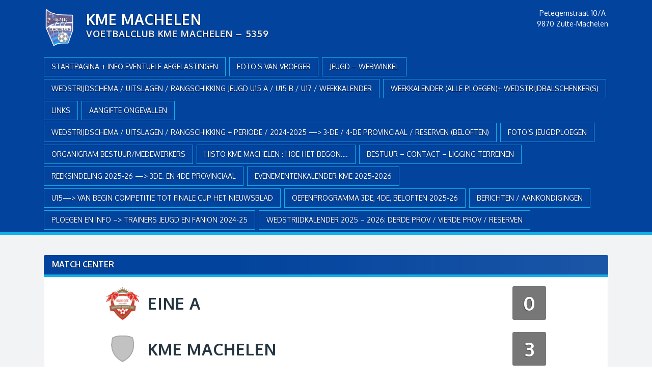

--- FILE ---
content_type: text/html; charset=UTF-8
request_url: https://eendr-machelen.be/match/576-eine-a-v-kme-machelen/
body_size: 8792
content:

<!DOCTYPE html>
<html lang="nl-NL">
<head>
	<meta charset="UTF-8">
	<meta name="viewport" content="width=device-width, initial-scale=1.0">
	<link rel="profile" href="http://gmpg.org/xfn/11">
		<!--[if lt IE 9]>
		<script src="https://oss.maxcdn.com/libs/html5shiv/3.7.0/html5shiv.js"></script>
		<script src="https://oss.maxcdn.com/libs/respond.js/1.3.0/respond.min.js"></script>
	<![endif]-->
	<title>Eine A v KME Machelen &#8211; KME Machelen</title>
<meta name='robots' content='max-image-preview:large' />
<script>document.documentElement.className = document.documentElement.className.replace("no-js","js");</script>
<link rel='dns-prefetch' href='//fonts.googleapis.com' />
<link rel="alternate" type="application/rss+xml" title="KME Machelen &raquo; Eine A v KME Machelen reactiesfeed" href="https://eendr-machelen.be/match/576-eine-a-v-kme-machelen/feed/" />
<script type="text/javascript">
/* <![CDATA[ */
window._wpemojiSettings = {"baseUrl":"https:\/\/s.w.org\/images\/core\/emoji\/15.0.3\/72x72\/","ext":".png","svgUrl":"https:\/\/s.w.org\/images\/core\/emoji\/15.0.3\/svg\/","svgExt":".svg","source":{"concatemoji":"https:\/\/eendr-machelen.be\/wp-includes\/js\/wp-emoji-release.min.js?ver=6.6.4"}};
/*! This file is auto-generated */
!function(i,n){var o,s,e;function c(e){try{var t={supportTests:e,timestamp:(new Date).valueOf()};sessionStorage.setItem(o,JSON.stringify(t))}catch(e){}}function p(e,t,n){e.clearRect(0,0,e.canvas.width,e.canvas.height),e.fillText(t,0,0);var t=new Uint32Array(e.getImageData(0,0,e.canvas.width,e.canvas.height).data),r=(e.clearRect(0,0,e.canvas.width,e.canvas.height),e.fillText(n,0,0),new Uint32Array(e.getImageData(0,0,e.canvas.width,e.canvas.height).data));return t.every(function(e,t){return e===r[t]})}function u(e,t,n){switch(t){case"flag":return n(e,"\ud83c\udff3\ufe0f\u200d\u26a7\ufe0f","\ud83c\udff3\ufe0f\u200b\u26a7\ufe0f")?!1:!n(e,"\ud83c\uddfa\ud83c\uddf3","\ud83c\uddfa\u200b\ud83c\uddf3")&&!n(e,"\ud83c\udff4\udb40\udc67\udb40\udc62\udb40\udc65\udb40\udc6e\udb40\udc67\udb40\udc7f","\ud83c\udff4\u200b\udb40\udc67\u200b\udb40\udc62\u200b\udb40\udc65\u200b\udb40\udc6e\u200b\udb40\udc67\u200b\udb40\udc7f");case"emoji":return!n(e,"\ud83d\udc26\u200d\u2b1b","\ud83d\udc26\u200b\u2b1b")}return!1}function f(e,t,n){var r="undefined"!=typeof WorkerGlobalScope&&self instanceof WorkerGlobalScope?new OffscreenCanvas(300,150):i.createElement("canvas"),a=r.getContext("2d",{willReadFrequently:!0}),o=(a.textBaseline="top",a.font="600 32px Arial",{});return e.forEach(function(e){o[e]=t(a,e,n)}),o}function t(e){var t=i.createElement("script");t.src=e,t.defer=!0,i.head.appendChild(t)}"undefined"!=typeof Promise&&(o="wpEmojiSettingsSupports",s=["flag","emoji"],n.supports={everything:!0,everythingExceptFlag:!0},e=new Promise(function(e){i.addEventListener("DOMContentLoaded",e,{once:!0})}),new Promise(function(t){var n=function(){try{var e=JSON.parse(sessionStorage.getItem(o));if("object"==typeof e&&"number"==typeof e.timestamp&&(new Date).valueOf()<e.timestamp+604800&&"object"==typeof e.supportTests)return e.supportTests}catch(e){}return null}();if(!n){if("undefined"!=typeof Worker&&"undefined"!=typeof OffscreenCanvas&&"undefined"!=typeof URL&&URL.createObjectURL&&"undefined"!=typeof Blob)try{var e="postMessage("+f.toString()+"("+[JSON.stringify(s),u.toString(),p.toString()].join(",")+"));",r=new Blob([e],{type:"text/javascript"}),a=new Worker(URL.createObjectURL(r),{name:"wpTestEmojiSupports"});return void(a.onmessage=function(e){c(n=e.data),a.terminate(),t(n)})}catch(e){}c(n=f(s,u,p))}t(n)}).then(function(e){for(var t in e)n.supports[t]=e[t],n.supports.everything=n.supports.everything&&n.supports[t],"flag"!==t&&(n.supports.everythingExceptFlag=n.supports.everythingExceptFlag&&n.supports[t]);n.supports.everythingExceptFlag=n.supports.everythingExceptFlag&&!n.supports.flag,n.DOMReady=!1,n.readyCallback=function(){n.DOMReady=!0}}).then(function(){return e}).then(function(){var e;n.supports.everything||(n.readyCallback(),(e=n.source||{}).concatemoji?t(e.concatemoji):e.wpemoji&&e.twemoji&&(t(e.twemoji),t(e.wpemoji)))}))}((window,document),window._wpemojiSettings);
/* ]]> */
</script>
<link rel='stylesheet' id='mllc-view-css-css' href='https://eendr-machelen.be/wp-content/plugins/masterelements/layoutcreator/assets/stylesheets/mllc-view.css?ver=1766508142' type='text/css' media='all' />
<style id='wp-emoji-styles-inline-css' type='text/css'>

	img.wp-smiley, img.emoji {
		display: inline !important;
		border: none !important;
		box-shadow: none !important;
		height: 1em !important;
		width: 1em !important;
		margin: 0 0.07em !important;
		vertical-align: -0.1em !important;
		background: none !important;
		padding: 0 !important;
	}
</style>
<link rel='stylesheet' id='wp-block-library-css' href='https://eendr-machelen.be/wp-includes/css/dist/block-library/style.min.css?ver=6.6.4' type='text/css' media='all' />
<style id='classic-theme-styles-inline-css' type='text/css'>
/*! This file is auto-generated */
.wp-block-button__link{color:#fff;background-color:#32373c;border-radius:9999px;box-shadow:none;text-decoration:none;padding:calc(.667em + 2px) calc(1.333em + 2px);font-size:1.125em}.wp-block-file__button{background:#32373c;color:#fff;text-decoration:none}
</style>
<style id='global-styles-inline-css' type='text/css'>
:root{--wp--preset--aspect-ratio--square: 1;--wp--preset--aspect-ratio--4-3: 4/3;--wp--preset--aspect-ratio--3-4: 3/4;--wp--preset--aspect-ratio--3-2: 3/2;--wp--preset--aspect-ratio--2-3: 2/3;--wp--preset--aspect-ratio--16-9: 16/9;--wp--preset--aspect-ratio--9-16: 9/16;--wp--preset--color--black: #000000;--wp--preset--color--cyan-bluish-gray: #abb8c3;--wp--preset--color--white: #ffffff;--wp--preset--color--pale-pink: #f78da7;--wp--preset--color--vivid-red: #cf2e2e;--wp--preset--color--luminous-vivid-orange: #ff6900;--wp--preset--color--luminous-vivid-amber: #fcb900;--wp--preset--color--light-green-cyan: #7bdcb5;--wp--preset--color--vivid-green-cyan: #00d084;--wp--preset--color--pale-cyan-blue: #8ed1fc;--wp--preset--color--vivid-cyan-blue: #0693e3;--wp--preset--color--vivid-purple: #9b51e0;--wp--preset--gradient--vivid-cyan-blue-to-vivid-purple: linear-gradient(135deg,rgba(6,147,227,1) 0%,rgb(155,81,224) 100%);--wp--preset--gradient--light-green-cyan-to-vivid-green-cyan: linear-gradient(135deg,rgb(122,220,180) 0%,rgb(0,208,130) 100%);--wp--preset--gradient--luminous-vivid-amber-to-luminous-vivid-orange: linear-gradient(135deg,rgba(252,185,0,1) 0%,rgba(255,105,0,1) 100%);--wp--preset--gradient--luminous-vivid-orange-to-vivid-red: linear-gradient(135deg,rgba(255,105,0,1) 0%,rgb(207,46,46) 100%);--wp--preset--gradient--very-light-gray-to-cyan-bluish-gray: linear-gradient(135deg,rgb(238,238,238) 0%,rgb(169,184,195) 100%);--wp--preset--gradient--cool-to-warm-spectrum: linear-gradient(135deg,rgb(74,234,220) 0%,rgb(151,120,209) 20%,rgb(207,42,186) 40%,rgb(238,44,130) 60%,rgb(251,105,98) 80%,rgb(254,248,76) 100%);--wp--preset--gradient--blush-light-purple: linear-gradient(135deg,rgb(255,206,236) 0%,rgb(152,150,240) 100%);--wp--preset--gradient--blush-bordeaux: linear-gradient(135deg,rgb(254,205,165) 0%,rgb(254,45,45) 50%,rgb(107,0,62) 100%);--wp--preset--gradient--luminous-dusk: linear-gradient(135deg,rgb(255,203,112) 0%,rgb(199,81,192) 50%,rgb(65,88,208) 100%);--wp--preset--gradient--pale-ocean: linear-gradient(135deg,rgb(255,245,203) 0%,rgb(182,227,212) 50%,rgb(51,167,181) 100%);--wp--preset--gradient--electric-grass: linear-gradient(135deg,rgb(202,248,128) 0%,rgb(113,206,126) 100%);--wp--preset--gradient--midnight: linear-gradient(135deg,rgb(2,3,129) 0%,rgb(40,116,252) 100%);--wp--preset--font-size--small: 13px;--wp--preset--font-size--medium: 20px;--wp--preset--font-size--large: 36px;--wp--preset--font-size--x-large: 42px;--wp--preset--spacing--20: 0.44rem;--wp--preset--spacing--30: 0.67rem;--wp--preset--spacing--40: 1rem;--wp--preset--spacing--50: 1.5rem;--wp--preset--spacing--60: 2.25rem;--wp--preset--spacing--70: 3.38rem;--wp--preset--spacing--80: 5.06rem;--wp--preset--shadow--natural: 6px 6px 9px rgba(0, 0, 0, 0.2);--wp--preset--shadow--deep: 12px 12px 50px rgba(0, 0, 0, 0.4);--wp--preset--shadow--sharp: 6px 6px 0px rgba(0, 0, 0, 0.2);--wp--preset--shadow--outlined: 6px 6px 0px -3px rgba(255, 255, 255, 1), 6px 6px rgba(0, 0, 0, 1);--wp--preset--shadow--crisp: 6px 6px 0px rgba(0, 0, 0, 1);}:where(.is-layout-flex){gap: 0.5em;}:where(.is-layout-grid){gap: 0.5em;}body .is-layout-flex{display: flex;}.is-layout-flex{flex-wrap: wrap;align-items: center;}.is-layout-flex > :is(*, div){margin: 0;}body .is-layout-grid{display: grid;}.is-layout-grid > :is(*, div){margin: 0;}:where(.wp-block-columns.is-layout-flex){gap: 2em;}:where(.wp-block-columns.is-layout-grid){gap: 2em;}:where(.wp-block-post-template.is-layout-flex){gap: 1.25em;}:where(.wp-block-post-template.is-layout-grid){gap: 1.25em;}.has-black-color{color: var(--wp--preset--color--black) !important;}.has-cyan-bluish-gray-color{color: var(--wp--preset--color--cyan-bluish-gray) !important;}.has-white-color{color: var(--wp--preset--color--white) !important;}.has-pale-pink-color{color: var(--wp--preset--color--pale-pink) !important;}.has-vivid-red-color{color: var(--wp--preset--color--vivid-red) !important;}.has-luminous-vivid-orange-color{color: var(--wp--preset--color--luminous-vivid-orange) !important;}.has-luminous-vivid-amber-color{color: var(--wp--preset--color--luminous-vivid-amber) !important;}.has-light-green-cyan-color{color: var(--wp--preset--color--light-green-cyan) !important;}.has-vivid-green-cyan-color{color: var(--wp--preset--color--vivid-green-cyan) !important;}.has-pale-cyan-blue-color{color: var(--wp--preset--color--pale-cyan-blue) !important;}.has-vivid-cyan-blue-color{color: var(--wp--preset--color--vivid-cyan-blue) !important;}.has-vivid-purple-color{color: var(--wp--preset--color--vivid-purple) !important;}.has-black-background-color{background-color: var(--wp--preset--color--black) !important;}.has-cyan-bluish-gray-background-color{background-color: var(--wp--preset--color--cyan-bluish-gray) !important;}.has-white-background-color{background-color: var(--wp--preset--color--white) !important;}.has-pale-pink-background-color{background-color: var(--wp--preset--color--pale-pink) !important;}.has-vivid-red-background-color{background-color: var(--wp--preset--color--vivid-red) !important;}.has-luminous-vivid-orange-background-color{background-color: var(--wp--preset--color--luminous-vivid-orange) !important;}.has-luminous-vivid-amber-background-color{background-color: var(--wp--preset--color--luminous-vivid-amber) !important;}.has-light-green-cyan-background-color{background-color: var(--wp--preset--color--light-green-cyan) !important;}.has-vivid-green-cyan-background-color{background-color: var(--wp--preset--color--vivid-green-cyan) !important;}.has-pale-cyan-blue-background-color{background-color: var(--wp--preset--color--pale-cyan-blue) !important;}.has-vivid-cyan-blue-background-color{background-color: var(--wp--preset--color--vivid-cyan-blue) !important;}.has-vivid-purple-background-color{background-color: var(--wp--preset--color--vivid-purple) !important;}.has-black-border-color{border-color: var(--wp--preset--color--black) !important;}.has-cyan-bluish-gray-border-color{border-color: var(--wp--preset--color--cyan-bluish-gray) !important;}.has-white-border-color{border-color: var(--wp--preset--color--white) !important;}.has-pale-pink-border-color{border-color: var(--wp--preset--color--pale-pink) !important;}.has-vivid-red-border-color{border-color: var(--wp--preset--color--vivid-red) !important;}.has-luminous-vivid-orange-border-color{border-color: var(--wp--preset--color--luminous-vivid-orange) !important;}.has-luminous-vivid-amber-border-color{border-color: var(--wp--preset--color--luminous-vivid-amber) !important;}.has-light-green-cyan-border-color{border-color: var(--wp--preset--color--light-green-cyan) !important;}.has-vivid-green-cyan-border-color{border-color: var(--wp--preset--color--vivid-green-cyan) !important;}.has-pale-cyan-blue-border-color{border-color: var(--wp--preset--color--pale-cyan-blue) !important;}.has-vivid-cyan-blue-border-color{border-color: var(--wp--preset--color--vivid-cyan-blue) !important;}.has-vivid-purple-border-color{border-color: var(--wp--preset--color--vivid-purple) !important;}.has-vivid-cyan-blue-to-vivid-purple-gradient-background{background: var(--wp--preset--gradient--vivid-cyan-blue-to-vivid-purple) !important;}.has-light-green-cyan-to-vivid-green-cyan-gradient-background{background: var(--wp--preset--gradient--light-green-cyan-to-vivid-green-cyan) !important;}.has-luminous-vivid-amber-to-luminous-vivid-orange-gradient-background{background: var(--wp--preset--gradient--luminous-vivid-amber-to-luminous-vivid-orange) !important;}.has-luminous-vivid-orange-to-vivid-red-gradient-background{background: var(--wp--preset--gradient--luminous-vivid-orange-to-vivid-red) !important;}.has-very-light-gray-to-cyan-bluish-gray-gradient-background{background: var(--wp--preset--gradient--very-light-gray-to-cyan-bluish-gray) !important;}.has-cool-to-warm-spectrum-gradient-background{background: var(--wp--preset--gradient--cool-to-warm-spectrum) !important;}.has-blush-light-purple-gradient-background{background: var(--wp--preset--gradient--blush-light-purple) !important;}.has-blush-bordeaux-gradient-background{background: var(--wp--preset--gradient--blush-bordeaux) !important;}.has-luminous-dusk-gradient-background{background: var(--wp--preset--gradient--luminous-dusk) !important;}.has-pale-ocean-gradient-background{background: var(--wp--preset--gradient--pale-ocean) !important;}.has-electric-grass-gradient-background{background: var(--wp--preset--gradient--electric-grass) !important;}.has-midnight-gradient-background{background: var(--wp--preset--gradient--midnight) !important;}.has-small-font-size{font-size: var(--wp--preset--font-size--small) !important;}.has-medium-font-size{font-size: var(--wp--preset--font-size--medium) !important;}.has-large-font-size{font-size: var(--wp--preset--font-size--large) !important;}.has-x-large-font-size{font-size: var(--wp--preset--font-size--x-large) !important;}
:where(.wp-block-post-template.is-layout-flex){gap: 1.25em;}:where(.wp-block-post-template.is-layout-grid){gap: 1.25em;}
:where(.wp-block-columns.is-layout-flex){gap: 2em;}:where(.wp-block-columns.is-layout-grid){gap: 2em;}
:root :where(.wp-block-pullquote){font-size: 1.5em;line-height: 1.6;}
</style>
<link rel='stylesheet' id='master-elements-style-css' href='https://eendr-machelen.be/wp-content/plugins/masterelements/css/master-elements.css?ver=6.6.4' type='text/css' media='all' />
<link rel='stylesheet' id='leaflet-styles-css' href='//eendr-machelen.be/wp-content/plugins/wp-club-manager/assets/js/vendor/leaflet/leaflet.css?ver=1.6.0' type='text/css' media='all' />
<link rel='stylesheet' id='victory-fonts-css' href='https://fonts.googleapis.com/css?family=Oxygen%3A400%2C700%2C300&#038;subset=latin' type='text/css' media='all' />
<link rel='stylesheet' id='victory-fontawesome-css' href='https://eendr-machelen.be/wp-content/themes/victory/includes/fonts/FontAwesome/css/font-awesome.min.css?ver=4.3.0' type='text/css' media='all' />
<link rel='stylesheet' id='victory-climacons-css' href='https://eendr-machelen.be/wp-content/themes/victory/includes/fonts/Climacons/css/climacons.css' type='text/css' media='all' />
<link rel='stylesheet' id='victory-main-css' href='https://eendr-machelen.be/wp-content/themes/victory/style.css?ver=1.3' type='text/css' media='all' />
<link rel='stylesheet' id='victory-chosen-css-css' href='https://eendr-machelen.be/wp-content/themes/victory/js/chosen/chosen.css?ver=1.6.2' type='text/css' media='all' />
<link rel='stylesheet' id='victory-lightgallery-css-css' href='https://eendr-machelen.be/wp-content/themes/victory/js/light-gallery/css/lightgallery.min.css?ver=1.3.9' type='text/css' media='all' />
<script type="text/javascript" src="https://eendr-machelen.be/wp-includes/js/jquery/jquery.min.js?ver=3.7.1" id="jquery-core-js"></script>
<script type="text/javascript" src="https://eendr-machelen.be/wp-includes/js/jquery/jquery-migrate.min.js?ver=3.4.1" id="jquery-migrate-js"></script>
<link rel="https://api.w.org/" href="https://eendr-machelen.be/wp-json/" /><link rel="alternate" title="JSON" type="application/json" href="https://eendr-machelen.be/wp-json/wp/v2/wpcm_match/576" /><link rel="EditURI" type="application/rsd+xml" title="RSD" href="https://eendr-machelen.be/xmlrpc.php?rsd" />
<meta name="generator" content="WordPress 6.6.4" />
<link rel="canonical" href="https://eendr-machelen.be/match/576-eine-a-v-kme-machelen/" />
<link rel='shortlink' href='https://eendr-machelen.be/?p=576' />
<link rel="alternate" title="oEmbed (JSON)" type="application/json+oembed" href="https://eendr-machelen.be/wp-json/oembed/1.0/embed?url=https%3A%2F%2Feendr-machelen.be%2Fmatch%2F576-eine-a-v-kme-machelen%2F" />
<link rel="alternate" title="oEmbed (XML)" type="text/xml+oembed" href="https://eendr-machelen.be/wp-json/oembed/1.0/embed?url=https%3A%2F%2Feendr-machelen.be%2Fmatch%2F576-eine-a-v-kme-machelen%2F&#038;format=xml" />
<meta name="generator" content="Redux 4.5.0" />

<!-- WP Club Manager Version -->
<meta name="generator" content="WP Club Manager 2.2.17" />

<script type="application/ld+json">{"@context":"http:\/\/schema.org\/","@type":"SportsEvent","name":"Eine A v KME Machelen","image":false,"url":"https:\/\/eendr-machelen.be\/match\/576-eine-a-v-kme-machelen\/","location":{"@type":"Place","name":"","address":{"@type":"PostalAddress","name":""}},"startDate":"2018-03-11 15:00:11"}</script>	<style type="text/css">
					/* Background color for various elements throughout the theme */
			input[type="submit"],
			.btn,
			.post-content .btn,
			#content .contact-form input[type="submit"],
			input[type="submit"]:hover,
			.btn:hover,
			.post-content .btn:hover,
			#content .contact-form input[type="submit"]:hover,
			.pagination li a:hover,
			.pagination li a:focus,
			.slick-prev:hover,
			.slick-prev:focus,
			.slick-next:hover,
			.slick-next:focus,
			.slick-prev:hover:before,
			.slick-prev:focus:before,
			.slick-next:hover:before,
			.slick-next:focus:before,
			#commentform #submit,
			input[type=checkbox]:checked,
			input[type=radio]:checked {
				background-color: #12afe8;
			}
			.slick-prev:hover,
			.slick-prev:focus,
			.slick-next:hover,
			.slick-next:focus,
			.pagination li a:hover,
			.pagination li a:focus {
				border-color: #12afe8;
			}
			/* Link color */
			a,
			a:hover,
			a.victory-headline:hover,
			.site-content .widget a:hover,
			.btn-secondary,
			.site-content .widget a.btn-secondary {
				color: #12afe8;
			}
			a.victory-headline:hover {
				color: #12afe8 !important;
			}
		
		
		
		
		
		
		
		
		
					/* Background color for the first button in the header */
			.button-one,
			.button-one:hover {
				background-color: #61b738;
			}
		
					/* Background color for the second button in the header */
			.button-two,
			.button-two:hover {
				background-color: #61b738;
			}
		
	</style>
<style type="text/css">.recentcomments a{display:inline !important;padding:0 !important;margin:0 !important;}</style><link rel="icon" href="https://eendr-machelen.be/wp-content/uploads/2019/07/cropped-LogoFanion-32x32.png" sizes="32x32" />
<link rel="icon" href="https://eendr-machelen.be/wp-content/uploads/2019/07/cropped-LogoFanion-192x192.png" sizes="192x192" />
<link rel="apple-touch-icon" href="https://eendr-machelen.be/wp-content/uploads/2019/07/cropped-LogoFanion-180x180.png" />
<meta name="msapplication-TileImage" content="https://eendr-machelen.be/wp-content/uploads/2019/07/cropped-LogoFanion-270x270.png" />
		<style type="text/css" id="wp-custom-css">
			/*
Je kunt hier je eigen CSS toevoegen.

Klik op het help icoon om meer te leren.
*/


.site-content .widget a.btn { color: #FFF }		</style>
		</head>
<body class="wpcm_match-template-default single single-wpcm_match postid-576 single-format-standard wpclubmanager match">
<div id="page" class="hfeed site">

	<a class="skip-link screen-reader-text" href="#content">Skip to content</a>


	<header id="masthead" class="site-header" role="banner">
		<div class="inside">

			<div class="site-branding  has-logo">
									<!-- Show the logo image -->
					<a href="https://eendr-machelen.be/">
						<img class="site-logo" src="http://eendr-machelen.be/wp-content/uploads/2019/07/LogoFanion.png" alt="Eine A v KME Machelen" />
					</a>
								<div class="site-title">
					<h1 class="site-name" itemprop="headline">
						<a href="https://eendr-machelen.be/" title="KME Machelen" rel="home">KME Machelen</a>
					</h1>
					<h2 class="site-description">Voetbalclub KME Machelen &#8211; 5359</h2>
				</div><!-- .site-title -->
			</div><!-- .site-branding -->

							<div class="site-banner">
					<div id="custom_html-6" class="widget_text widget-header widget_custom_html"><div class="textwidget custom-html-widget">Petegemstraat 10/A<br>
9870 Zulte-Machelen</div></div> 
					 
				</div><!-- .site-banner -->
			
		</div><!-- .inside -->

		<!-- Get the header background image -->
		
	</header><!-- #masthead .site-header -->


	<!-- Header navigation menu -->
	<nav id="main-navigation" class="main-navigation" role="navigation">
		<div class="inside">

			<!-- Mobile menu toggle -->
			<div class="menu-toggle">
				<span><i class="fa fa-reorder"></i>Menu</span>
				<span class="menu-close"><i class="fa fa-times"></i>Close Menu</span>
			</div><!-- .menu-toggle -->

			<div class="site-navigation">

				<div id="menu" class="menu-topnavigation-container"><ul id="menu-topnavigation" class="menu"><li id="menu-item-3527" class="menu-item menu-item-type-post_type menu-item-object-page menu-item-home menu-item-3527"><a href="https://eendr-machelen.be/">Startpagina + info eventuele afgelastingen</a></li>
<li id="menu-item-11" class="menu-item menu-item-type-post_type menu-item-object-page menu-item-11"><a href="https://eendr-machelen.be/fanion/">Foto’s  van vroeger</a></li>
<li id="menu-item-2212" class="menu-item menu-item-type-post_type menu-item-object-page menu-item-2212"><a href="https://eendr-machelen.be/jeugd-webwinkel/">JEUGD – webwinkel</a></li>
<li id="menu-item-2420" class="menu-item menu-item-type-post_type menu-item-object-page menu-item-2420"><a href="https://eendr-machelen.be/rangschikking-jeugd-u15-u17/">WEDSTRIJDSCHEMA / UITSLAGEN / RANGSCHIKKING JEUGD U15 A  / U15 B /  U17 /  WEEKKALENDER</a></li>
<li id="menu-item-3125" class="menu-item menu-item-type-post_type menu-item-object-page menu-item-3125"><a href="https://eendr-machelen.be/weekkalender/">WEEKKALENDER (alle ploegen)+ WEDSTRIJDBALSCHENKER(S)</a></li>
<li id="menu-item-231" class="menu-item menu-item-type-post_type menu-item-object-page menu-item-231"><a href="https://eendr-machelen.be/links/">Links</a></li>
<li id="menu-item-1027" class="menu-item menu-item-type-post_type menu-item-object-page menu-item-1027"><a href="https://eendr-machelen.be/ongeval/">AANGIFTE ONGEVALLEN</a></li>
<li id="menu-item-1713" class="menu-item menu-item-type-post_type menu-item-object-page menu-item-1713"><a href="https://eendr-machelen.be/voorbereiding-seizoen-2023-2024-en-oefenprogramma/">WEDSTRIJDSCHEMA / UITSLAGEN / RANGSCHIKKING + PERIODE /  2024-2025  —>    3-de / 4-de provinciaal / RESERVEN (Beloften)</a></li>
<li id="menu-item-2002" class="menu-item menu-item-type-post_type menu-item-object-page menu-item-2002"><a href="https://eendr-machelen.be/test/">FOTO’S JEUGDPLOEGEN</a></li>
<li id="menu-item-2076" class="menu-item menu-item-type-post_type menu-item-object-page menu-item-2076"><a href="https://eendr-machelen.be/organigram-bestuur/">ORGANIGRAM BESTUUR/MEDEWERKERS</a></li>
<li id="menu-item-3666" class="menu-item menu-item-type-post_type menu-item-object-page menu-item-3666"><a href="https://eendr-machelen.be/kme-machelen-hoe-het-begon-en-verder-ging/">HISTO  KME MACHELEN : hoe het begon….</a></li>
<li id="menu-item-4462" class="menu-item menu-item-type-post_type menu-item-object-page menu-item-4462"><a href="https://eendr-machelen.be/bestuur-contact-ligging-tereinen/">BESTUUR &#8211; CONTACT &#8211; LIGGING TERREINEN</a></li>
<li id="menu-item-5352" class="menu-item menu-item-type-post_type menu-item-object-page menu-item-5352"><a href="https://eendr-machelen.be/reeksindeling-2025-26-3de-en-4de-provinciaal/">REEKSINDELING 2025-26 &#8212;> 3de. en 4de Provinciaal</a></li>
<li id="menu-item-4511" class="menu-item menu-item-type-post_type menu-item-object-page menu-item-4511"><a href="https://eendr-machelen.be/evenementenkalender-kme-2025/">EVENEMENTENKALENDER KME 2025-2026</a></li>
<li id="menu-item-5404" class="menu-item menu-item-type-post_type menu-item-object-page menu-item-5404"><a href="https://eendr-machelen.be/u15-van-begin-competitie-tot-finale-cup-het-nieuwsblad/">U15&#8212;>  VAN BEGIN COMPETITIE TOT FINALE CUP HET NIEUWSBLAD</a></li>
<li id="menu-item-5469" class="menu-item menu-item-type-post_type menu-item-object-page menu-item-5469"><a href="https://eendr-machelen.be/oefenprogramma-3de-4de-beloften-2025-26/">OEFENPROGRAMMA   3de,   4de,   BELOFTEN 2025-26</a></li>
<li id="menu-item-4542" class="menu-item menu-item-type-post_type menu-item-object-page menu-item-4542"><a href="https://eendr-machelen.be/berichten-aankondigingen/">Berichten / Aankondigingen</a></li>
<li id="menu-item-4769" class="menu-item menu-item-type-post_type menu-item-object-page menu-item-4769"><a href="https://eendr-machelen.be/ploegen-en-info-trainers-jeugd-en-fanion-2024-25/">PLOEGEN en INFO &#8211;> TRAINERS JEUGD en FANION 2024-25</a></li>
<li id="menu-item-5486" class="menu-item menu-item-type-post_type menu-item-object-page menu-item-5486"><a href="https://eendr-machelen.be/wedstrijdkalender-2025-2026-derde-prov-vierde-prov-reserven/">WEDSTRIJDKALENDER 2025 &#8211; 2026:  DERDE PROV / VIERDE PROV /  RESERVEN</a></li>
</ul></div>
			</div>

			
		</div><!-- .inside -->
	</nav><!-- .site-navigation -->
	<div id="content" class="site-content">
		<div class="inside">
		
			<main id="primary" class="full-width" role="main">

				
					

<div class="victory-scoreboard">

	
<div class="victory-main-title">
	
	
	<h1 class="victory-main-title-title">Match Center</h1>
	<span class="victory-main-title-team"></span>		
</div>	
	<div class="scoreboard-title">
		<div class="scoreboard-title-inside">
			<div class="scoreboard-club">
				<span class="scoreboard-badge"><img width="78" height="80" src="https://eendr-machelen.be/wp-content/uploads/2017/08/Logo-Kwik-Eine-2017-e1482350860234-78x80.png" class="attachment-crest-medium size-crest-medium wp-post-image" alt="" decoding="async" srcset="https://eendr-machelen.be/wp-content/uploads/2017/08/Logo-Kwik-Eine-2017-e1482350860234-78x80.png 78w, https://eendr-machelen.be/wp-content/uploads/2017/08/Logo-Kwik-Eine-2017-e1482350860234-34x34.png 34w, https://eendr-machelen.be/wp-content/uploads/2017/08/Logo-Kwik-Eine-2017-e1482350860234-25x25.png 25w, https://eendr-machelen.be/wp-content/uploads/2017/08/Logo-Kwik-Eine-2017-e1482350860234.png 180w" sizes="(max-width: 78px) 100vw, 78px" /></span>
				<h2>
					Eine A				</h2>
				<span class="scoreboard-score">0</span>
			</div>
			<div class="scoreboard-club">
				<span class="scoreboard-badge"><img src="https://eendr-machelen.be/wp-content/themes/victory/includes/images/badge-placeholder.png" alt="Placeholder" width="80" class="wpclubmanager-crest-placeholder wp-post-image" height="80" /></span>
				<h2>
					KME Machelen				</h2>
				<span class="scoreboard-score">3</span>
			</div>
		</div>
	</div>
	<div class="scoreboard-meta">
		<span class="match-comp">2e Provinciale B</span>
		<span class="match-date">zondag 11 maart @ 15:00</span>
		<span class="match-venue"></span>
	</div>
</div><!-- .victory-scoreboard -->
<article id="post-576 " class="result content-area post-576 wpcm_match type-wpcm_match status-publish format-standard hentry wpcm_season-2017-2018 wpcm-single-match">

	
    <div class="match-content site-main">

    	
			<ul class="stats-tabs">

								<li class="tabs">
											<a href="#details">Match Details</a>
									</li>
				<li>
					<a href="#head-to-head">Head to Head</a>
				</li>

			</ul>

			
			<div id="details" class="tabs-panel ">

				
<div class="match-details">

	
		<h3>Eine A 0 - 3 KME Machelen </h3>

	
	
	<ul class="match-details-info">

		<li>zondag 11 maart 2018 @ 15:00</li>

		<li class="competition">2e Provinciale B&nbsp;</li>

	</ul>

	<ul class="match-details-venue">

		<li></li>

		
	</ul>

</div><!-- .match-details -->
				
			</div>

			<div id="head-to-head" class="tabs-panel hide">

				
<div class="victory-clubs-stats">

	<div class="victory-club-stat">
		<div class="victory-club-stat-total">2</div>
		<span class="victory-player-stat-label">Played</span>
	</div>

	<div class="victory-club-stat">
		<div class="victory-club-stat-total win">2</div>
		<span class="victory-player-stat-label">Won</span>
	</div>

	<div class="victory-club-stat">
		<div class="victory-club-stat-total draw">0</div>
		<span class="victory-player-stat-label">Drawn</span>
	</div>

	<div class="victory-club-stat">
		<div class="victory-club-stat-total loss">0</div>
		<span class="victory-player-stat-label">Lost</span>
	</div>

</div><!-- .victory-club-stats -->
				<h3 class="victory-title" style="background-color:;">Previous meetings</h3>

				
<div class="victory-table-wrap">
	<table class="victory-table">

		<tbody>

			
				<tr class="victory-match-row">
					<td class="date">05 nov 17</td>
					<td class="date">
						14:30					</td>
					<td class="competition">2e Provinciale B</td>
					<td class="opponent">
						KME Machelen v Eine A					</td>
					<td class="score">
						<span class="victory-match-status win">
							2 - 0						</span>
					</td>
					<td class="match-centre-link">
						<a class="btn-secondary" href="https://eendr-machelen.be/match/274-kme-machelen-v-eine-a/">
							Match Center						</a>
					</td>
				</tr>

			
				<tr class="victory-match-row">
					<td class="date">11 mrt 18</td>
					<td class="date">
						15:00					</td>
					<td class="competition">2e Provinciale B</td>
					<td class="opponent">
						Eine A v KME Machelen					</td>
					<td class="score">
						<span class="victory-match-status win">
							0 - 3						</span>
					</td>
					<td class="match-centre-link">
						<a class="btn-secondary" href="https://eendr-machelen.be/match/576-eine-a-v-kme-machelen/">
							Match Center						</a>
					</td>
				</tr>

			
		</tbody>
	</table>
</div>

<div class="load-more-btn">
	<a href="#" id="load-more" class="btn-secondary">Load More</a>
</div>
			</div>

		
    </div>

    
    <nav class="post-navigation" role="navigation">
      	<h2 class="screen-reader-text">Match navigation</h2>
      	<ul>
      				        <li class="nav-previous">
		        	<a href="https://eendr-machelen.be/match/575-kme-machelen-v-burst/">
		        		<span class="post-navigation-label"><i class="fa fa-chevron-left"></i> Previous Match</span>
		        		<span class="post-navigation-title">KME Machelen v Burst</span>
	        		</a>
		        </li>
		    
		    		        <li class="nav-next">
		        	<a href="https://eendr-machelen.be/match/577-kme-machelen-v-jong-zulte/">
			        	<span class="post-navigation-label">Next Match <i class="fa fa-chevron-right"></i></span>
		        		<span class="post-navigation-title">KME Machelen v Jong Zulte</span>
	        		</a>
		        </li>
		    			
		</ul>
	</nav>
    
</article>

<aside id="secondary" class="widget-area victory-match-widgets" role="complementary">

		
		<div id="comments" class="comments-area">

	
		<div id="respond" class="comment-respond">
		<h3 id="reply-title" class="comment-reply-title">Geef een reactie <small><a rel="nofollow" id="cancel-comment-reply-link" href="/match/576-eine-a-v-kme-machelen/#respond" style="display:none;">Reactie annuleren</a></small></h3><form action="https://eendr-machelen.be/wp-comments-post.php" method="post" id="commentform" class="comment-form" novalidate>
        <div class="comment-form-comment form-group">
            <textarea id="comment" name="comment" class="form-control" cols="45" rows="8" aria-required="true" placeholder="Your Comment Here ..."></textarea>
        </div>
    
            <div class="comment-form-author form-group">
              <label for="author" class="screen-reader-text">Author</label>
              <input id="author" name="author" class="form-control" type="text" value="" size="30" aria-required='true' placeholder="Your Name*" />
            </div>
        

            <div class="comment-form-email form-group">
              <label for="email" class="screen-reader-text">Email</label>
              <input id="email" name="email" class="form-control" type="text" value="" size="30" aria-required='true' placeholder="Your Email*" />
            </div>
        

            <div class="comment-form-url last form-group">
              <label for="url" class="screen-reader-text">Website</label>
              <input id="url" name="url" class="form-control" type="text" value="" size="30" placeholder="Your Website" />
            </div>
        
<p class="form-submit"><input name="submit" type="submit" id="submit" class="submit" value="Submit" /> <input type='hidden' name='comment_post_ID' value='576' id='comment_post_ID' />
<input type='hidden' name='comment_parent' id='comment_parent' value='0' />
</p><p style="display: none;"><input type="hidden" id="akismet_comment_nonce" name="akismet_comment_nonce" value="d239748c62" /></p><p style="display: none !important;" class="akismet-fields-container" data-prefix="ak_"><label>&#916;<textarea name="ak_hp_textarea" cols="45" rows="8" maxlength="100"></textarea></label><input type="hidden" id="ak_js_1" name="ak_js" value="187"/><script>document.getElementById( "ak_js_1" ).setAttribute( "value", ( new Date() ).getTime() );</script></p></form>	</div><!-- #respond -->
	
</div><!-- #comments -->
</aside><!-- #secondary -->
				
			</main><!-- #primary -->

		</div><!-- .inside -->
	</div><!-- #content -->
 

</div><!-- #page .site -->

<div id="simplemodal-login-form" style="display:none">
<form name="loginform" id="loginform" action="https://eendr-machelen.be/wp-login.php" method="post">
	<h3 class="victory-title">Login</h3>
	<div class="simplemodal-login-fields">
		<p>
			<label>Username<br />
			<input type="text" name="log" class="user_login input" value="" size="20" tabindex="10" /></label>
		</p>
		<p>
			<label>Password<br />
			<input type="password" name="pwd" class="user_pass input" value="" size="20" tabindex="20" /></label>
		</p>
		<p class="forgetmenot"><label><input name="rememberme" type="checkbox" id="rememberme" class="rememberme" value="forever" tabindex="90" /> Remember Me</label></p>
		<p class="submit">
			<input type="submit" name="wp-submit" value="Log In" tabindex="100" />
			<input type="hidden" name="redirect_to" value="/match/576-eine-a-v-kme-machelen/" />
		</p>
		<p class="nav">
		</p>
	</div>
	<div class="simplemodal-login-activity" style="display:none;"></div>
</form></div><script type="text/javascript" id="wpclubmanager-js-extra">
/* <![CDATA[ */
var wpclubmanager_L10n = {"days":"day","hrs":"hrs","mins":"min","secs":"sec"};
/* ]]> */
</script>
<script type="text/javascript" src="//eendr-machelen.be/wp-content/plugins/wp-club-manager/assets/js/frontend/wpclubmanager.js?ver=2.2.17" id="wpclubmanager-js"></script>
<script type="text/javascript" src="https://eendr-machelen.be/wp-includes/js/hoverIntent.min.js?ver=1.10.2" id="hoverIntent-js"></script>
<script type="text/javascript" src="https://eendr-machelen.be/wp-content/themes/victory/js/victory.min.js?ver=1.0" id="victory-js-js"></script>
<script type="text/javascript" src="https://eendr-machelen.be/wp-content/themes/victory/js/light-gallery/js/lightgallery.min.js?ver=1.3.9" id="victory-lightgallery-js-js"></script>
<script type="text/javascript" id="victory-custom-js-js-extra">
/* <![CDATA[ */
var Victory_L10n = {"days":"day","hrs":"hrs","mins":"min","secs":"sec","logged_in":"false","admin_url":"https:\/\/eendr-machelen.be\/wp-admin\/","empty_username":"<strong>ERROR<\/strong>: The username field is empty.","empty_password":"<strong>ERROR<\/strong>: The password field is empty.","empty_email":"<strong>ERROR<\/strong>: The email field is empty.","empty_all":"<strong>ERROR<\/strong>: All fields are required."};
/* ]]> */
</script>
<script type="text/javascript" src="https://eendr-machelen.be/wp-content/themes/victory/js/init.js?ver=1.0" id="victory-custom-js-js"></script>
<script type="text/javascript" src="https://eendr-machelen.be/wp-includes/js/comment-reply.min.js?ver=6.6.4" id="comment-reply-js" async="async" data-wp-strategy="async"></script>
<script defer type="text/javascript" src="https://eendr-machelen.be/wp-content/plugins/akismet/_inc/akismet-frontend.js?ver=1731392691" id="akismet-frontend-js"></script>

</body>
</html>

--- FILE ---
content_type: text/css
request_url: https://eendr-machelen.be/wp-content/plugins/masterelements/css/master-elements.css?ver=6.6.4
body_size: 1506
content:
/* 1. CSS Resets & Clearfix
********************************************************************************************
********************************************************************************************/

html,body,div,span,object,iframe,h1,h2,h3,h4,h5,h6,p,blockquote,pre,a,abbr,address,cite,code,del,dfn,em,img,ins,q,small,strong,sub,sup,dl,dt,dd,ol,ul,li,fieldset,form,label,legend,table,caption,tbody,tfoot,thead,tr,th,td{border:0;margin:0;padding:0}article,aside,figure,figure img,figcaption,hgroup,footer,header,nav,section,video,object{display:block}a img{border:0}figure{position:relative}figure img{width:100%}

* {
  -webkit-box-sizing: border-box;
     -moz-box-sizing: border-box;
          box-sizing: border-box;
}

.clearfix:after { content: "\00A0"; display: block; clear: both; visibility: hidden; line-height: 0; height: 0;}

.clearfix{ display: inline-block;}  

html[xmlns] .clearfix { display: block;}  

* html .clearfix{ height: 1%;}  

.clearfix {display: block}  

.tranz,
img.service-thumb,
img.testi-thumb,
li.mp-staff img{-webkit-transition: all .5s ease; -moz-transition: all .5s ease; transition: all .5s ease; }

.mp-wrap{ margin:15px 0 0 0;}

.mp-wrap h1,
.mp-wrap h2,
.mp-wrap h3,
.mp-wrap h4,
.mp-wrap h5,
.mp-wrap h6,
.mp-wrap p,
.mp-wrap span{ margin:0 0  !important; padding:0 0 !important ; line-height:1.8 !important;}

.mp-wrap img{
	border:none;
	background:none;
	max-width:100% !important;
	-moz-box-shadow: none;
	-webkit-box-shadow:none;
	box-shadow:none ;
}


/* 2. General
********************************************************************************************
********************************************************************************************/

.mp-wrap{ overflow:hidden; width:100%; display:block;}

ul.mpbox { overflow:hidden; width:105%; display:block;/*background:#000;*/}

.mp-wrap ul.mpbox>li{ overflow:hidden; position:relative; float:left !important; display:block; margin:0 4.5% 50px 0; padding:0 0 0 0; /*background:#900; */}

ul.mpbox li .mp-inner{ margin:0 0 0 0; position:relative;}

/* columns */

ul.mpbox li{width:28.75%;}

ul.mpbox.col1 li{width:95.2%;}

ul.mpbox.col2 li{width:45.3%;}

ul.mpbox.col4 li{width:20.4%;}

ul.mpbox.col5 li{width:15.4%;}


/* boxed columns */

.boxed li .mp-inner{ background:#f9f9f9;  padding:40px;}


ul.mpbox.col5 li p,
ul.mpbox.col6 li p{ font-size:90% !important;}



/* 3. Services
********************************************************************************************
********************************************************************************************/

li.mp-services i.main{ display:block; overflow:hidden; text-align:center; padding:13px 12px; float:left; font-size:24px; width:50px; height:50px; position:absolute; top:0; left:0;}

li.mp-services:hover i.main{ padding:15px 14px; float:left; font-size:20px;}

img.service-thumb{ display:block; float:left; overflow:hidden; width:50px;position:absolute; top:0; left:0;max-width:50px !important;}

li.mp-services:hover img.service-thumb{ opacity:.9;}

li.mp-services h3{ clear:none; overflow:hidden; padding:8px 0 5px 80px !important; margin:0 0 0 0; min-height:70px; line-height:1.1 !important; position:relative;}

li.mp-services p{ margin:0 0 5px 0 !important; opacity:.7;}

a.mp-more { text-decoration:none; padding:7px 8px; line-height:1; margin:10px 0 0 0; display:inline-block; font-size:11px; position:absolute; right:0; bottom:0; opacity:0;}

li.mp-services:hover a.mp-more{ opacity:1;}


/* classic layout */

.mpbox.classic li.mp-services{ text-align:center;}

.mpbox.classic li.mp-services i.main{ float:none; margin:0 auto 30px auto; position:relative; top:auto; left:auto;}

.mpbox.classic img.service-thumb{ float:none; margin:0 auto 25px auto; position:relative; top:auto; left:auto;}

.mpbox.classic li.mp-services h3{ padding:15px 0 15px 0 !important;min-height:0;}


/* modern layout */

.mpbox.modern li.mp-services .mp-inner{ padding-left:90px;}

.mpbox.modern li.mp-services i.main,
.mpbox.modern img{ position:absolute; top:10px; left:0px}

.mpbox.modern img{top:5px;}

.mpbox.modern li.mp-services h3{ padding:5px 0 15px 0 !important;min-height:0;}


/* modern boxed layout */

.mpbox.modern li.mp-services h3{overflow:visible;}

.mpbox.modern.boxed li.mp-services .mp-inner{ padding-left:130px; padding-top:40px; overflow:visible;}

.mpbox.modern li.mp-services i.main,
.mpbox.modern img{ position:absolute; top:5px; left:-80px}





/* 4. testimonials
********************************************************************************************
********************************************************************************************/


/* 5. staff
********************************************************************************************
********************************************************************************************/




/* 6. tooltips
********************************************************************************************
********************************************************************************************/	



/* X. MOBILE SCREENS
********************************************************************************************
********************************************************************************************/


@media screen and (max-width: 1030px) {

.mpbox.modern li.mp-services .mp-inner {padding-left: 60px;}

.boxed li .mp-inner{ padding:20px;}

.mpbox.modern.boxed li.mp-services .mp-inner{ padding-left:80px;}

li.mp-services h3 {min-height: 55px;padding: 8px 0 5px 65px !important;}

.mpbox.modern li.mp-services i.main, .mpbox.modern img.service-thumb{ left:-60px;}

li.mp-services i.main {
    font-size: 20px;
    height: 45px;
    padding: 12px;
    width: 45px;
}

li.mp-services:hover i.main{ padding:12px; font-size:20px;}

img.service-thumb{ max-width:45px !important;}

ul.mpbox.col6 li{width:28.75%;}

}


@media screen and (max-width: 770px) {
	
ul.mpbox.modern .testi-content {font-size: 100%;}
ul.mpbox.modern .testi-content p {line-height: 1.8 !important;}
	
ul.mpbox.clients .testi-meta{ padding:25px 0 !important;}
ul.mpbox.clients .testi-meta h4{ font-size:13px !important;}
	
}

@media screen and (max-width: 740px) {
	
ul.mpbox {
    width: 100%;
}	
	

.mp-wrap ul.mpbox>li,
ul.mpbox.col1>li,
ul.mpbox.col2>li,
ul.mpbox.col4>li,
ul.mpbox.col5>li,
ul.mpbox.col6>li{
	width:100% !important;
	max-width:320px;
	float:none !important;
	clear:both;
	margin:0 auto 40px auto !important;
}	

.mpbox li.mp-staff img{ float:none; margin:0 auto 20px auto;}

.mp-testimonials .testi-inner {margin: 0 0 0 45px;}

ul.mpbox.modern .mp-testimonials .mp-inner {padding: 0 0 60px;}

ul.mpbox.modern .testi-meta {max-width: 180px;padding: 0 10px 0 0;}


ul.mpbox.modern .testi-meta h4, ul.mpbox.modern .testi-meta p{ font-size:13px !important; line-height:1.4 !important;}
	
ul.mpbox.modern .testi-content {
    padding: 30px 25px 110px 55px;
}	
	
ul.mpbox.modern .testi-content::after{
    font-size: 20px;
    left: 25px;
    top: 25px;
}
	
}

--- FILE ---
content_type: text/css
request_url: https://eendr-machelen.be/wp-content/themes/victory/includes/fonts/Climacons/css/climacons.css
body_size: 318
content:
@font-face {
  font-family: 'Climacons';
  src:  url('../fonts/Climacons.eot?1wq8na');
  src:  url('../fonts/Climacons.eot?1wq8na#iefix') format('embedded-opentype'),
    	url('../fonts/Climacons.ttf?1wq8na') format('truetype'),
    	url('../fonts/Climacons.woff?1wq8na') format('woff'),
    	url('../fonts/Climacons.svg?1wq8na#Climacons') format('svg');
  font-weight: normal;
  font-style: normal;
}

.climacons {
  /* use !important to prevent issues with browser extensions that change fonts */
  font-family: 'Climacons' !important;
  speak: none;
  font-style: normal;
  font-weight: normal;
  font-variant: normal;
  text-transform: none;
  line-height: 1;

  /* Better Font Rendering =========== */
  -webkit-font-smoothing: antialiased;
  -moz-osx-font-smoothing: grayscale;
}

.climacon-clear-day:before {
  content: "\e900";
}
.climacon-clear-night:before {
  content: "\e901";
}
.climacon-clouds:before {
  content: "\e902";
}
.climacon-clouds-day:before {
  content: "\e903";
}
.climacon-clouds-night:before {
  content: "\e904";
}
.climacon-rain:before {
  content: "\e905";
}
.climacon-shower-rain-day:before {
  content: "\e906";
}
.climacon-shower-rain-night:before {
  content: "\e907";
}
.climacon-storm:before {
  content: "\e908";
}
.climacon-snow:before {
  content: "\e909";
}
.climacon-mist:before {
  content: "\e90a";
}



--- FILE ---
content_type: text/css
request_url: https://eendr-machelen.be/wp-content/themes/victory/style.css?ver=1.3
body_size: 17104
content:
/*
Theme Name: Victory
Theme URI: https://wpclubmanager.com/products/victory/
Author: leonterry
Author URI: https://wpclubmanager.com
Description: A premium sports theme for WP Club Manager
Version: 1.3
License: GNU General Public License V2 or Later
License URI: http://www.gnu.org/licenses/gpl-2.0.html
Text Domain: victory
Tags: translation-ready, two-columns, right-sidebar, featured-images, sports

/*--------------------------------------------------------------
>>> TABLE OF CONTENTS:
----------------------------------------------------------------
# Normalize
# Grids & layouts
# Typography
# Headings
# Hyperlinks
# Lists
# Blockquotes
# Code
# Forms
# Tables
# Buttons
# Accessibility
# Alignments
# Clearings
# Top Bar
# Header
# Main Navigation
# Hero Section
# Titles
# Featured Image
# Posts and Pages
# Comments
# Post Navigation
# Pagination
# Clubs - Single
# Matches - Single
# Players - Single
# Footer Sponsors
# Footer
# Widgets
# Homepage
# Shortcodes
# Tabbed Content
# Slider Styles
# Infinite scroll
# Media
# Galleries
# Social Icons
# Animations
# Print Styles
--------------------------------------------------------------*/

header .textwidget { color: #FFF;  }

.flex {
	display:flex; justify-content: space-between; align-items: stretch; flex-wrap: wrap;
}
.flex .f-50 {
	width: 49%;
}

@media screen and (max-width: 736px) {
	.flex .f-50 {
		width: 100%;
	}
}

/*--------------------------------------------------------------
# Normalize
--------------------------------------------------------------*/
@-webkit-viewport {
  	width: device-width;
  	zoom: 1.0;
}
@-moz-viewport {
  	width: device-width;
  	zoom: 1.0;
}
@-ms-viewport {
  	width: device-width;
  	zoom: 1.0;
}
@-o-viewport {
  	width: device-width;
  	zoom: 1.0;
}
@viewport {
  	width: device-width;
  	zoom: 1.0;
}
a,
button,
input,
select,
textarea,
label,
summary {
    -ms-touch-action: manipulation;
        touch-action: manipulation;
}
*,
*:before,
*:after {
  	box-sizing: border-box;
}
html {
  	font-family: "Helvetica Neue", Arial, sans-serif;
  	overflow-y: scroll;
    -webkit-text-size-adjust: 100%;
        -ms-text-size-adjust: 100%;
            text-size-adjust: 100%;
}
body {
  	margin: 0;
}
article,
aside,
details,
figcaption,
figure,
footer,
header,
hgroup,
main,
menu,
nav,
section,
summary {
  	display: block;
}
audio,
canvas,
progress,
video {
  	display: inline-block;
  	vertical-align: baseline;
}
audio:not([controls]) {
  	display: none;
  	height: 0;
}
img,
video {
  	max-width: 100%;
  	height: auto;
}
iframe,
object,
embed {
  	max-width: 100%;
}
img {
  	border: 0;
    -ms-interpolation-mode: bicubic;
}
svg:not(:root) {
  	overflow: hidden;
}
figure {
  	margin: 0;
}
img {
  	border: 0;
    -ms-interpolation-mode: bicubic;
}
svg:not(:root) {
  	overflow: hidden;
}
figure {
  	margin: 0;
}


/*--------------------------------------------------------------
# Grids and Layouts
--------------------------------------------------------------*/
.boxed #page {
	margin-right: auto;
  	margin-left: auto;
	max-width: 83em;
	width: 100%;
}
body .inside {
  	margin-right: auto;
  	margin-left: auto;
  	max-width: 80em;
  	width: 96%;
}
@media (min-width: 768px) {
  	body .inside {
    	width: 770px;
  	}
}
@media (min-width: 62em) {
  	body .inside {
    	width: 990px;
  	}
}
@media (min-width: 75em) {
  	body .inside {
    	width: 1108px;
  	}
}
.site-content {
	padding-top: 20px;
}
.site-content .content-area,
.site-content .widget-area {
	float: left;
	width: 100%;
}
@media (min-width: 768px) {
	.site-content {
		padding-top: 40px;
	}
	.site-content .content-area {
		float: left;
		width: 67%;
	}
	.site-content .widget-area {
		float: right;
		overflow: hidden;
		width: 32%;
	}
	.site-content .content-area.full-width {
		float: left;
		width: 100%;
	}
}
.site-footer {
	width: 100%;
}
.row {
    margin-left: -16px;
    margin-right: -16px;
}
.grid-sixth, .grid-fifth, .grid-fourth, .grid-third, .grid-half {
    float: left;
    padding-left: 16px;
    padding-right: 16px;
    width: 100%;
}
@media (min-width: 768px) {
	.row-start-xsmall .grid-sixth {
		width: 16.666%;
	}
	.row-start-xsmall .grid-fifth {
    	width: 20%;
  	}
    .row-start-xsmall .grid-fourth {
    	width: 25%;
    }
    .row-start-xsmall .grid-third {
    	width: 33.333%;
    }
    .row-start-xsmall .grid-half {
    	width: 50%;
    }
}

@media (min-width: 62em) {
	.row-start-small .grid-sixth {
		width: 16.666%;
	}
	.row-start-small .grid-fifth {
    	width: 20%;
  	}
    .row-start-small .grid-fourth {
    	width: 25%;
    }
    .row-start-small .grid-third {
    	width: 33.333%;
    }
    .row-start-small .grid-half {
    	width: 50%;
    }
}

@media (min-width: 75em) {
	.grid-sixth {
		width: 16.666%;
	}
	.grid-fifth {
    	width: 20%;
  	}
    .grid-fourth {
    	width: 25%;
    }
    .grid-third {
    	width: 33.333%;
    }
    .grid-half {
    	width: 50%;
    }
}


/*--------------------------------------------------------------
# Typography
--------------------------------------------------------------*/
html {
	font-size: 93.8%;
}
body {
  	background-color: #fff;
  	color: #253540;
  	font-family: 'Oxygen', 'Helvetica Neue', Helvetica, Arial, sans-serif;
  	font-size: 14px;
  	line-height: 1.5;
}
p {
  	margin: 0 0 1.5625em;
}
hr {
  	margin: 2em auto;
  	border: 0;
  	border-top: 1px solid #e5e5e5;
  	border-bottom: 0 solid #ffffff;
}
b,
strong {
  	font-weight: bold;
}
i,
em {
  	font-style: italic;
}
dfn {
  	font-style: italic;
}
mark {
  	background: #ff0;
  	color: #000;
}
small {
  	font-size: 80%;
}
sub,
sup {
  	font-size: 75%;
  	line-height: 0;
  	position: relative;
  	vertical-align: baseline;
}
sup {
  	top: -0.5em;
}
sub {
  	bottom: -0.25em;
}


/*--------------------------------------------------------------
# Headings
--------------------------------------------------------------*/
h1, h2, h3, h4, h5, h6 {
  	font-weight: 600;
  	clear: both;
  	color: #253540;
  	line-height: 1.2;
  	margin: 0 0 1em;
  	padding: 1em 0 0;
  	word-wrap: break-word;
}
h1,
.h1 {
  	font-size: 1.5em;
  	padding-top: .5em;
}
@media (min-width: 40em) {
  	h1,
  	.h1 {
    	font-size: 1.75em;
  	}
}
h2,
.h2 {
  	font-size: 1.3125em;
}
h3,
.h3 {
  	font-size: 1.1875em;
}
h4, h5, h6,
.h4, .h5, .h6 {
  	font-size: 1em;
}
h4,
.h4 {
  	text-transform: uppercase;
}
h3.victory-title,
h3.comment-reply-title {
	background-color: #02439d;
	background-image: -moz-linear-gradient(left,  rgba(255,255,255,0) 0%, rgba(255,255,255,0) 30%, rgba(255,255,255,0.1) 100%); /* FF3.6-15 */
	background-image: -webkit-linear-gradient(left,  rgba(255,255,255,0) 0%,rgba(255,255,255,0) 30%,rgba(255,255,255,0.1) 100%); /* Chrome10-25,Safari5.1-6 */
	background-image: linear-gradient(to right,  rgba(255,255,255,0) 0%,rgba(255,255,255,0) 30%,rgba(255,255,255,0.1) 100%); /* W3C, IE10+, FF16+, Chrome26+, Opera12+, Safari7+ */
	filter: progid:DXImageTransform.Microsoft.gradient( startColorstr='#00ffffff', endColorstr='#1affffff',GradientType=1 ); /* IE6-9 */
	color: #fff;
	font-size: 93.3%;
	margin: 0;
	padding: 0.8em 1.25em;
	text-align: center;
	text-transform: uppercase;
	text-shadow: -1px 1px 1px rgba(0,0,0,0.5);
}
h3.comment-reply-title {
	margin-bottom: 1.5em;
}


/*--------------------------------------------------------------
# Hyperlinks
--------------------------------------------------------------*/
a {
  	background-color: transparent;
  	color: #c91a1a;
  	text-decoration: none;
  	word-wrap: break-word;
}
h1>a, h2>a, h3>a, h4>a {
	color: #253540;
}
a:active,
a:hover {
  	outline: 0;
}
a:hover,
a:focus,
a:active {
  	color: #c91a1a;
}
a img {
  	border: none;
  	background: none;
}
.site-content .widget a {
	color: #4f5d6b;
	font-weight: 600;
}
.site-content .widget a:hover {
	color: #c91a1a;
}
.site-footer a,
.site-footer .widget a,
.site-footer .widget a:hover {
	color: #fff;
}
a.victory-headline {
	color: #253540 !important;
}


/*--------------------------------------------------------------
# Lists
--------------------------------------------------------------*/
ul,
ol {
  	margin: 0 0 1.5625em 2em;
  	padding: 0;
}
ul ul,
ul ol,
ol ol,
ol ul {
  	margin-bottom: 0;
}
dl,
dd {
  	margin: 0;
  	padding: 0;
}
dd {
  	margin-bottom: 1.5625em;
}
dt {
  	font-weight: bold;
}
.list-unstyled {
  	margin-left: 0;
  	list-style: none;
}
.list-inline {
  	list-style: none;
  	margin-left: -0.5em;
  	margin-right: -0.5em;
  	padding: 0;
}
.list-inline > li {
  	display: inline;
  	margin-left: 0.5em;
  	margin-right: 0.5em;
}


/*--------------------------------------------------------------
# Blockquotes
--------------------------------------------------------------*/
blockquote {
  	font-size: 1.1875em;
  	font-style: italic;
  	margin: 0 0 1.5625em;
  	padding-left: 0.84211em;
  	padding-right: 0.84211em;
}
blockquote cite {
  	color: #808080;
  	font-size: 0.84211em;
  	padding-top: 1em;
}
blockquote,
q {
  	quotes: none;
}
blockquote:before,
blockquote:after,
q:before,
q:after {
  	content: '';
}


/*--------------------------------------------------------------
# Code
--------------------------------------------------------------*/
code,
kbd,
pre,
samp {
  	border-radius: 1px;
  	font-family: Menlo, Monaco, "Courier New", monospace;
  	font-size: 0.875em;
}
code {
  	background-color: #f7f7f7;
  	color: #dd1144;
  	padding: 0.25em;
  	word-wrap: break-word;
}
pre {
  	background-color: #f4f4f4;
  	display: block;
  	line-height: 1.5;
  	margin-bottom: 1.5625em;
  	overflow: auto;
  	padding: 0.8125em;
    -moz-tab-size: 4;
      -o-tab-size: 4;
         tab-size: 4;
  	white-space: pre-wrap;
  	word-break: break-all;
}
pre code {
  	background-color: transparent;
  	border: 0;
  	color: inherit;
  	font-size: 1em;
  	padding: 0;
}

/*--------------------------------------------------------------
# Forms
--------------------------------------------------------------*/
form {
  	margin-bottom: 20px;
  	padding: 20px 0;
}
// .site-content form {
// 	background: #fafafa;
// 	border: 1px solid #f2f2f2;
// 	border-radius: 3px;
// }
fieldset {
  	border: 0;
  	margin-bottom: 20px;
  	padding: 0;
}
legend,
label {
  	display: block;
  	font-weight: normal;
  	margin: 0 0 5px;
  	padding: 0;
}
label {
	color: #777;
	font-weight: 600;
	font-size: 13px;
}
button,
input,
optgroup,
select,
textarea {
  	color: #555555;
  	font: inherit;
  	margin: 0;
  	padding: 5px;
  	vertical-align: baseline;
  	*vertical-align: middle;
}
button {
  	overflow: visible;
}
button,
select {
  	text-transform: none;
}
input:not([type="submit"]),
textarea,
select {
	background: #fff;
  	border: 1px solid #e5e5e5;
  	border-radius: 3px;
  	color: #777;
  	display: block;
  	font-size: 14px;
  	font-weight: 400;
  	margin-bottom: 15px;
  	width: 100%;
    max-width: 100%;
    padding: 0 12px;
    height: 2.2em;
    -webkit-transition: .07s ease-in-out;
    transition: .07s ease-in-out;
}
@media (min-width: 768px) {
	input:not([type="submit"]) {
		width: 350px;
    	max-width: 100%;
	}
}
optgroup {
  	font-weight: bold;
}
form button,
form .button {
  	margin-bottom: 16px;
}
textarea {
  	height: 12em;
  	overflow: auto;
}
input[type="image"],
input[type="checkbox"],
input[type="radio"],
input[type="button"] {
  	cursor: pointer;
  	display: inline-block;
  	height: auto;
  	margin-bottom: 5px;
  	padding: 0;
  	width: auto;
}
input[type="number"]::-webkit-inner-spin-button,
input[type="number"]::-webkit-outer-spin-button {
  	height: auto;
}
input:focus,
textarea:focus {
  	border-color: rgba(82, 168, 236, 0.8);
  	box-shadow: inset 0 1px 1px rgba(0, 0, 0, 0.075), 0 0 0.5em rgba(82, 168, 236, 0.6);
  	outline: 0;
  	outline: thin dotted \9;
}
input[type="file"]:focus,
input[type="checkbox"]:focus,
select:focus {
  	outline: thin dotted;
  	outline: 0.3125em auto -webkit-focus-ring-color;
  	outline-offset: -0.125em;
}
.input-inline {
  	display: inline-block;
  	vertical-align: middle;
  	width: auto;
}
.input-condensed {
  	padding: 1px 0.3125em;
  	font-size: 0.9375em;
}
/* Search */
 .header-search form {
 	margin: 0;
	padding: 0;
 }
.header-search input {
	min-width: 220px;
}
input[type="search"]::-webkit-search-cancel-button,
input[type="search"]::-webkit-search-decoration {
    -webkit-appearance: none;
}
/* Custom Checkboxes and Radio Selects */
input[type="checkbox"],
input[type=radio] {
  	border-radius: 2px;
  	background: #E9EEF2;
  	color: #555;
  	clear: none;
  	cursor: pointer;
  	display: inline-block;
  	line-height: 0;
  	height: 18px;
  	margin: -3px 4px 0 0;
  	outline: 0;
  	padding: 0 !important;
  	text-align: center;
  	vertical-align: middle;
  	width: 18px;
  	min-width: 18px;
  	-webkit-appearance: none;
  	-webkit-transition: .05s border-color ease-in-out;
  	transition: .05s border-color ease-in-out;
}
input[type=radio] {
  	border-radius: 20px;
}
input[type=checkbox]:checked,
input[type=radio]:checked {
  	background: #37BF91;
}
input[type=checkbox]:checked:before,
input[type=radio]:checked:before {
  	float: left;
  	color: #fff;
  	font-size: 13px;
  	display: inline-block;
  	vertical-align: middle;
  	width: 16px;
  	margin-top: 9px;
  	margin-left: 0;
  	font-family: "FontAwesome";
  	content: "\f00c";
  	speak: none;
  	-webkit-font-smoothing: antialiased;
  	-moz-osx-font-smoothing: grayscale;
}


/*--------------------------------------------------------------
# Tables
--------------------------------------------------------------*/
.victory-table-wrap {
	overflow: auto;
	width: 100%;
}
table {
  	border-collapse: collapse;
  	border-spacing: 0;
  	font-size: 0.93em;
  	margin-bottom: 1.5625em;
  	width: 100%;
}
// .victory-table {
// 	width: 100%;
// }
thead tr {
	background: #f8f8f8;
}
tr.highlighted {
	background: #02439d;
	color: #FFF;
font-weight: bold;
}
th,
td {
  	text-align: left;
  	padding: 0.6em 0.35em;
  	vertical-align: middle;
}
td img {
	vertical-align: middle;
}
th {
  	color: #717a80;
  	font-size: 85%;
  	font-weight: 600;
  	text-align: center;
  	text-transform: uppercase;
  	vertical-align: bottom;
}
td {
  	border-top: 1px solid #e5e5e5;
  	vertical-align: middle;
}
tbody tr:hover {
	background: #fafafa;
}
table.no-hover tbody tr:hover {
	background: transparent;
}
td.table-head {
	color: #4f5d6b;
	font-weight: 600;
}
.wpcm-fixtures-shortcode th.venue,
.wpcm-fixtures-shortcode th.result,
.wpcm-fixtures-shortcode th.score,
.wpcm-fixtures-shortcode td.venue,
.wpcm-fixtures-shortcode td.club-thumb,
.wpcm-fixtures-shortcode td.result,
table.victory-players thead th,
table.victory-players tbody td,
.wpcm-standings table th,
.wpcm-standings table td {
	text-align: center;
}
table.victory-players thead th.name,
table.victory-players tbody td.name,
table.victory-players thead th.position,
table.victory-players tbody td.position,
table.victory-players thead th.job,
table.victory-players tbody td.job,
.wpcm-standings table td.club {
	text-align: left;
}
.wpcm-fixtures-shortcode td.date,
.wpcm-fixtures-shortcode td.venue,
.wpcm-fixtures-shortcode td.competition {
	color: #777;
}
td.match-centre-link {
	display: none;
}
td.score,
td.match-centre-link {
	min-width: 3.5em;
	text-align: right;
}
td.score,
td.opponent,
td.name,
td.club {
	font-weight: 600;
}
table.victory-players tbody td.name, {
	min-width: 150px;
}
.wpcm-standings table td.club {
	min-width: 200px;
}
.wpcm-fixtures-shortcode td.opponent {
	width: 43%;
}
table.victory-players th.number {
	width: auto;
}
table.victory-players th.name img {
	vertical-align: middle;
	margin-right: 0.8em;
}
.wpcm-standings td.club img {
	vertical-align: middle;
}
.wpcm-standings td.club {
	min-width: 48%;
}
.wpcm-standings table td.club span.crest-wrap,
.wpcm-fixtures-shortcode table td.opponent span.crest-wrap {
	display: inline-block;
	margin-right: 10px;
	height; 38px;
	width: 38px;
	text-align: center;
}
.site-footer thead tr,
.site-footer tr.highlighted,
.site-footer tbody tr:hover {
	background: transparent;
}
.site-footer th {
  	color: #cfd4d6;
}
.site-footer td {
  	border-top: 1px dotted rgba(255,255,255, 0.1);
}


/*--------------------------------------------------------------
# Buttons
--------------------------------------------------------------*/
.btn,
.btn-secondary,
.button,
input[type="submit"],
button,
.woocommerce a.button,
.woocommerce button.button,
.woocommerce input.button {
	color: #ffffff;
  	background-color: #c91a1a;
  	border-color: #c91a1a;
  	display: inline-block;
  	margin-bottom: 0;
  	font-weight: 600;
  	text-align: center;
  	vertical-align: middle;
    -ms-touch-action: manipulation;
        touch-action: manipulation;
  	cursor: pointer;
  	background-image: none;
  	border: 1px solid transparent;
  	white-space: nowrap;
  	opacity: .9;
  	padding: 6px 12px;
  	font-size: 13px;
  	line-height: 1.5;
  	border-radius: 3px;
  	text-shadow: -1px 1px 1px rgba(0,0,0,0.5);
  	text-transform: uppercase;
    -webkit-user-select: none;
    -moz-user-select: none;
    -ms-user-select: none;
  	user-select: none;
}
.btn-secondary {
	background-color: #fff !important;
	border: 1px solid #dfdfdf;
	color: #c91a1a;
	text-shadow: none;
}
.site-content .widget .btn-secondary {
	color: #c91a1a;
}
.btn:focus,
.btn:active:focus,
.btn.active:focus,
.btn.focus,
.btn:active.focus,
.btn.active.focus,
.button:focus,
input[type="submit"]:focus,
button:focus {
	color: #ffffff;
  	background-color: #c91a1a;
  	outline: thin dotted;
  	outline: 5px auto -webkit-focus-ring-color;
  	outline-offset: -2px;
}
.btn:hover,
.btn:focus,
.btn.focus,
.button:hover,
input[type="submit"]:hover,
button:hover,
.woocommerce a.button:hover,
.woocommerce button.button:hover,
.woocommerce input.button:hover {
  	color: #ffffff;
  	background-color: #c91a1a;
  	opacity: 1;
  	text-decoration: none;
}
.btn-secondary:hover {
	border-color: #ccc;
	text-decoration: none !important;
}
.btn:active,
.btn.active,
.button:active,
.woocommerce a.button:active,
.woocommerce button.button:active,
.woocommerce input.button:active {
	color: #ffffff;
  	background-color: #c91a1a;
  	outline: 0;
  	background-image: none;
    -webkit-box-shadow: inset 0 3px 5px rgba(0, 0, 0, 0.125);
  	box-shadow: inset 0 3px 5px rgba(0, 0, 0, 0.125);
}
.btn:active:hover,
.btn.active:hover,
.button:active:hover, {
	color: #ffffff;
  	background-color: #c91a1a;
}
.btn,
.btn-secondary,
.button,
button,
html input[type="button"],
input[type="reset"],
input[type="submit"] {
  	cursor: pointer;
  	text-align: center;
  	vertical-align: middle;
    -webkit-appearance: none;
}
.button-one,
.button-two {
	padding: 8px 16px;
  	font-size: 14px;
  	margin-right: 10px;
}
.button-one,
.button-one:hover,
.button-two,
.button-two:hover {
	background-color: #61b738;
}


/*--------------------------------------------------------------
# Accessibility
--------------------------------------------------------------*/
.assistive-text {
  	line-height: 1;
  	position: absolute !important;
  	clip: rect(1px 1px 1px 1px);
  	/* IE6, IE7 */
  	clip: rect(1px, 1px, 1px, 1px);
  	margin-bottom: 0;
}
/* Text meant only for screen readers. */
.screen-reader-text {
  	clip: rect(1px, 1px, 1px, 1px);
  	position: absolute !important;
  	height: 1px;
  	width: 1px;
  	overflow: hidden;
}
.screen-reader-text:focus {
  	background-color: #f1f1f1;
  	border-radius: 3px;
  	box-shadow: 0 0 2px 2px rgba(0, 0, 0, 0.6);
  	clip: auto !important;
  	color: #21759b;
  	display: block;
  	font-size: 14px;
  	font-size: 0.875rem;
  	font-weight: bold;
  	height: auto;
  	left: 5px;
  	line-height: normal;
  	padding: 15px 23px 14px;
  	text-decoration: none;
  	top: 5px;
  	width: auto;
  	z-index: 100000;
  	/* Above WP toolbar. */
}


/*--------------------------------------------------------------
# Alignments
--------------------------------------------------------------*/
.alignleft {
  	display: inline;
  	float: left;
  	margin-right: 1.5em;
}
.alignright {
  	display: inline;
  	float: right;
  	margin-left: 1.5em;
}
.aligncenter {
  	clear: both;
  	display: block;
  	margin-left: auto;
  	margin-right: auto;
}


/*--------------------------------------------------------------
# Clearings
--------------------------------------------------------------*/
.clear:before,
.clear:after,
.entry-content:before,
.entry-content:after,
.inside:before,
.inside:after,
.site-header:before,
.site-header:after,
.main-navigation:before,
.main-navigation:after,
.site-content:before,
.site-content:after,
.site-footer:before,
.site-footer:after {
  	content: "";
  	display: table;
  	table-layout: fixed;
}
.clear:after,
.entry-content:after,
.inside:after,
.site-header:after,
.main-navigation:after,
.site-content:after,
.site-footer:after {
  	clear: both;
}
.hide {
	display: none;
}


/*--------------------------------------------------------------
# Top Bar
--------------------------------------------------------------*/
.top-menu {
	background-color: #222;
	position: relative;
  	display: block;
  	width: 100%;
}
.top-menu .top-menu-wrap {
	float: left;
	font-size: 11px;
	font-weight: 500;
	padding: 0.6em 0;
	position: relative;
  	width: 100%;
}
.top-menu a {
	color: #fff;
}
.top-menu a:hover {
	color: #f1f1f1;
}
#top-nav {
	display: inline-block;
}
#top-nav ul {
	display: inline-block;
	list-style: none;
	margin: 0;
	padding: 0;
}
#top-nav ul li {
	display: inline-block;
	margin-right: 10px;
}

.date-time-display {
	display: none;
}
@media (min-width: 768px) {
	.date-time-display {
		display: inline-block;
		color: #fff;
		margin-right: 26px;
	}
}
.weather-display {
	color: #fff;
	display: inline-block;
	margin-right: 26px;
}
.weather-temperature,
.weather-place,
.weather-icon {
	display: inline-block;
}
.weather-icon,
.weather-place {
	margin-right: 6px;
}
.weather-icon {
	font-size: 16px;
	line-height: 1;
	margin-right: 6px;
	vertical-align: bottom;
}
.header-search-wrap {
	position: absolute;
	right: 0;
	top: 0;
}
.dropdown-toggle {
	color: #fff;
	float: right;
	line-height: 1.1;
  	outline: none;
  	display: inline-block;
  	padding: 0 2px 0 20px;
}
.dropdown-toggle:hover,
.dropdown-toggle.active {
	color: #fff;
}
.header-search {
	background: #222;
	clear: right;
	display: none;
	padding: 16px 16px 14px;
	position: absolute;
	top: 100%;
	right: 0;
	text-align: center;
	width: 100%;
	z-index: 998;
	border-bottom-left-radius: 3px;
 	border-bottom-right-radius: 3px;
}
@media (min-width: 768px) {
	.header-search {
		width: auto;
	}
}

/*  Login */
.victory-login {
	display: inline-block;
	float: right;
	margin-left: 20px;
}
.victory-logged-in {
	margin-right: 12px;
}
.victory-logged-in img {
	margin-right: 6px;
	vertical-align: bottom;
	border-radius: 100%;
}
#simplemodal-login-form {
    display: inline-block;
    vertical-align: middle;
    position: relative;
    z-index: 102;
    max-width: 500px;
    width: 90%;
    background: #fff;
    padding: 1.5em 1.25em;
    border-radius: 3px;
    box-shadow: 0 0 10px #000;
    text-align: left;
}
#simplemodal-login-form .victory-title {
	margin-bottom: 1.5em;
}
#simplemodal-login-form input.input {
	width: 100%;
}
.victory-login-logo { 
	display: block;
	margin-bottom: 1.5em;
	text-align: center;
}
.victory-login-logo img {
	max-height: 80px;
}
#simplemodal-login-form .user-submit {
	float: right;
}
.blocker {
  position: fixed;
  top: 0;
  bottom: 0;
  left: 0;
  right: 0;
  width: 100%;
  height: 100%;
  overflow: auto;
  z-index: 1040;
  padding: 20px;
  box-sizing: border-box;
  background-color: rgb(0,0,0);
  background-color: rgba(0,0,0,0.75);
  text-align: center;
}
.blocker:before{
  content: "";
  display: inline-block;
  height: 100%;
  vertical-align: middle;
  margin-right: -0.05em;
}
.blocker.behind {
  background-color: transparent;
}
.modal-spinner {
  display: none;
  width: 32px;
  height: 32px;
  position: fixed;
  top: 50%;
  left: 50%;
  margin-right: -16px;
  margin-top: -16px;
  background: url('includes/images/ajax-loader.gif') #777 no-repeat center center;
}
body > #simplemodal-login-form {
  display: none;
}

/* Social Navigation */
#social-nav {
	float: right;
	font-size: 0;
	margin-left: 20px;
}
#social-nav ul {
	display: inline-block;
	list-style: none;
	margin: 0;
	padding: 0;
}
#social-nav ul li {
	display: inline-block;
	margin-left: 10px;
}
#social-nav a:before {
  font-family: "FontAwesome";
  font-size: 16px;
  padding: 0;
  color: #fff;
}
@media (min-width: 768px) {
	#social-nav a:before {
	  line-height: 2.3;
	}
}

/*--------------------------------------------------------------
# Header
--------------------------------------------------------------*/
.site-header {
  	position: relative;
  	z-index: 100;
  	display: block;
  	//min-height: 150px;
  	text-align: center;
  	width: 100%;
  	background-color: #02439d;
  	-webkit-backface-visibility: hidden;
  	-webkit-font-smoothing: subpixel-antialiased;
}
@media (min-width: 768px) {
	.site-header {
		text-align: left;
	}
}
.site-branding {
	margin: 12px 0 0;
	text-transform: uppercase;
}
.site-logo { 
	display: inline-block;
	margin: 0 8px 0 0;
	max-height: 44px;
	vertical-align: top;
}
.site-title {
	display: inline-block;
}
.has-logo .site-title {
	display: none;
}
.site-name {
	text-decoration: none;
  	font-size: 20px;
  	color: #fff;
  	letter-spacing: 1px;
  	line-height: 1;
  	margin: 0;
  	padding: 0;
  	text-transform: uppercase;
  	text-shadow: -1px 1px 1px rgba(0,0,0,0.5);
}
.site-name a {
  	color: #fff;
}
.site-name a:hover,
.site-name a:focus {
  	color: #eee;
  	text-decoration: none;
}
.site-description {
  	color: #eee;
  	display: block;
  	font-size: 14px;
  	letter-spacing: 1px;
  	line-height: 1;
  	margin: 5px 0 0;
  	padding: 0;
  	text-align: left;
  	text-transform: uppercase;
  	text-shadow: -1px 1px 1px rgba(0,0,0,0.5);
}
.site-banner {
	margin: 15px 0 10px;
	max-width: 728px;
	text-align: center;
	display: none;
}
@media (min-width: 768px) {
	.site-branding {
		float: left;
		margin: 1em 0 1.25em;
		text-align: left;
	}
	.site-banner {
		float: right;
		display: block;
	}
	.site-logo {
		margin: 0 1.2em 0 0;
		max-height: 80px;
	}
	.has-logo .site-title {
		display: inline-block;
	}
	.site-name {
		font-size: 28px;
		padding-top: 10px;
	}
	.site-description {
	  	font-size: 18px;
	}
}
.background-effect {
  	position: absolute;
  	z-index: -999998;
  	top: 0;
  	left: 0;
  	overflow: hidden;
  	width: 100%;
  	height: 100%;
  	margin: 0;
  	padding: 0;
  	opacity: .2;
  	background-position: center center;
  	background-size: cover;
  	background-repeat: no-repeat;
}
.site-header-bg.background-effect {
  	background-attachment: scroll;
}


/* --------------------------------------------------------------
# Main Navigation
-------------------------------------------------------------- */
.menu-toggle {
  	font-size: 1em;
  	padding-bottom: 10px;
  	position: relative;
  	z-index: 10;
  	display: none;
  	text-align: center;
}
.menu-toggle:hover {
  	cursor: pointer;
}
.menu-toggle span {
	color: #fff;
  	font-weight: 400;
  	display: inline-block;
  	text-transform: uppercase;
}
.menu-toggle span i {
  	margin-right: 5px;
}
span.menu-close {
  	display: none;
}
.main-navigation #menu {
	float: left;
}
.main-navigation .inside {
	position: relative;
}
.main-navigation {
	background: #02439d;
	border-bottom: 5px solid #12afe8;
	//box-shadow: 0 6px 12px -3px rgba(0,0,0,0.7);
  	display: block;
  	position: relative;
  	width: 100%;
  	z-index: 99;
}
.site-navigation ul {
  	width: 100%;
  	margin: 0;
  	padding: 0;
  	list-style: none;
}
.site-navigation li {
  	position: relative;
  	display: inline-block;
  	z-index: 1000;
}

.site-navigation a {
  	font-size: 14px;
  	font-weight: 400;
  	outline: none;
  	display: inline-block;
  	padding: 0 1em;
  	text-decoration: none;
  	text-transform: uppercase;
  	color: #fff;
  	text-shadow: -1px 1px 1px rgba(0,0,0,0.5);
}
.site-navigation a:hover {
	color: #fff;
}
.site-navigation ul > li > a {
  	line-height: 2.6;
}

.site-navigation ul ul {
	color: #373A3C;
  	position: absolute;
  	top: 37px;
  	left: 0;
  	z-index: -1;
  	opacity: 0;
  	visibility: hidden;
  	width: 250px;
  	text-align: left;
  	border-bottom-left-radius: 3px;
  	border-bottom-right-radius: 3px;
  	background: #FFF;
	-webkit-transition: all .05s ease-in-out;
  	transition: all .05s ease-in-out;
	-webkit-transform: scale(0.95);
	-ms-transform: scale(0.95);
  	transform: scale(0.95);
  	box-shadow: 0 6px 18px -1px rgba(0,0,0,0.45);
}
.site-navigation .show-sub,
.landscape .site-navigation ul.sub-menu {
  	opacity: 1;
  	visibility: visible;
  	z-index: 100;
  	-webkit-transform: scale(1);
  	-ms-transform: scale(1);
  	transform: scale(1);
}
/* Change the behavior for landscape orientation tablets */
.landscape .site-navigation ul.sub-menu {
  	display: none;
}
.landscape .site-navigation li:hover > ul,
.landscape .site-navigation li li a:hover > ul {
  	display: block;
}
.site-navigation ul ul:before {
  	position: absolute;
  	top: -8px;
  	left: 50%;
  	margin-left: -8px;
  	content: " ";
  	border-right: 8px solid transparent;
  	border-bottom: 8px solid #FFF;
  	border-left: 8px solid transparent;
}
.site-navigation ul > li.menu-item-has-children > a:after {
  	font-family: "FontAwesome";
  	font-size: 1em;
  	margin-left: 7px;
  	content: "\f107";
}
.site-navigation ul ul > li.menu-item-has-children > a:after {
  	font-family: "FontAwesome";
  	font-size: 1em;
  	margin-left: 7px;
  	content: "\f105";
  	float: right;
}
.site-navigation ul ul ul {
  	top: 0;
  	left: 240px;
}
.site-navigation ul ul ul li:first-child:before {
  	position: absolute;
  	top: 24px;
  	left: -8px;
  	content: " ";
  	border-top: 8px solid transparent;
  	border-right: 8px solid #FFF;
  	border-bottom: 8px solid transparent;
}
.site-navigation ul ul ul:before {
  	display: none;
}
.site-navigation ul ul a {
	color: #373A3C;
	display: block;
  	font-size: 85%;
  	font-weight: normal;
  	line-height: 2;
  	position: relative;
  	margin: 0;
  	padding: .85em 1.5em;
  	text-transform: none;
  	border-bottom: none;
  	text-shadow: none;
}
.site-navigation ul ul ul a {
 line-height: 1;
  	padding: .65em 1.5em;
}
.site-navigation ul ul a:hover {
	background: #fafafa;
  	color: #777 !important;
}
.site-navigation ul ul li {
  	width: 100%;
}
.site-navigation ul ul li:last-child {
  	border-bottom: none;
}
.site-navigation ul li {
	border: solid  1px #12afe8;
	margin: 0 3px 5px  0;
}
.site-navigation ul li.current-menu-item {
	background: #12afe8;
	border: solid  1px #12afe8;
	color: #fff;
}
.site-navigation ul > li:hover > a {
  	-webkit-transition: .07s ease-in-out;
  	transition: .07s ease-in-out;
}
.site-navigation ul ul li:hover > a {
  	border-bottom: none;
}
.sub-menu li.current-menu-item > a {
  	font-weight: normal !important;
  	color: #fff !important;
  	border-bottom: none !important;
}
.sub-menu li.current-menu-item a:hover {
  	color: #fff !important;
}
.sub-menu li.current-menu-item > a:before {
  	display: none;
}
.menu-search {
  	padding-left: 10px;
}
@media only screen and (max-width: 48em) {
  	.menu-toggle {
    	display: inline-block;
  	}
  	.site-navigation {
    	display: none;
    	float: none;
    	width: 100%;
    	max-width: 100%;
  	}
  	.site-navigation .show-mobile-sub > ul {
    	display: inline-block;
  	}
  	.show-mobile-sub ul.drop-active {
    	display: block;
  	}
  	.site-navigation a {
    	display: inline-block;
    	font-size: 1em;
  	}
  	.site-navigation ul > li > a {
    	line-height: 3;
  	}
  	.menu-item-has-children {
    	-webkit-user-select: none;
    	-moz-user-select: none;
    	-ms-user-select: none;
  	}
  	.site-navigation ul li.current-menu-item > a,
	.site-navigation ul > li:hover > a {
  		color: #fff;
	}
  	.site-navigation ul > li.menu-item-has-children > a:after {
    	display: none;
  	}
  	.site-navigation ul > li.menu-item-has-children:after {
    	font-family: "FontAwesome";
    	position: absolute;
    	top: 12px;
    	right: 5%;
    	content: "\f107";
    	color: #fff;
  	}
  	.site-navigation ul > li.active-sub-menu:after {
    	content: "\f106";
  	}
  	.site-navigation ul > li.menu-item-has-children:hover:after {
    	color: #fff;
  	}
  	.site-navigation ul ul:before,
  	.site-navigation ul ul ul li:first-child:before {
    	display: none;
  	}
  	.site-navigation ul {
    	margin-bottom: 0;
    	padding: 0 2%;
    	text-align: left;
    	background: transparent;
    	animation: smoothFade .5s;
    	-moz-animation: smoothFade .5s;
    	-webkit-animation: smoothFade .5s;
    	-o-animation: smoothFade .5s;
  	}
  	.header-wrap, .logo, .hero-title {
    	animation: smoothFade .5s;
    	-moz-animation: smoothFade .5s;
    	-webkit-animation: smoothFade .5s;
    	-o-animation: smoothFade .5s;
  	}
  	.site-navigation li {
    	width: 100%;
    	border-bottom: solid 1px rgba(255,255,255,0.1);
  	}
  	.site-navigation li:last-child {
    	border-bottom: none;
  	}
  	.site-navigation li:hover {
    	cursor: pointer;
  	}
  	.site-navigation ul ul {
    	position: relative;
    	top: auto;
    	left: auto;
    	z-index: 100;
    	margin-left: 0 !important;
    	visibility: visible;
    	opacity: 1;
    	display: none;
    	-webkit-transition: none;
    	transition: none;
    	-webkit-transform: scale(1);
    	-ms-transform: scale(1);
    	transform: scale(1);
    	width: 100%;
    	background: transparent;
    	box-shadow: none;
  	}
  	.site-navigation ul ul a {
  		color: #fff;
    	padding: 0;
  	}
  	.site-navigation ul ul ul {
    	top: auto;
    	left: auto;
    	padding-left: 5%;
  	}
  	.site-navigation ul ul li:first-child {
    	border-top: solid 1px rgba(255,255,255,0.1);
  	}
}


/*--------------------------------------------------------------
# Hero Section
--------------------------------------------------------------*/
.victory-hero-header {
	background-position: center center;
  	background-size: cover;
  	background-repeat: no-repeat;
  	display: block;
  	//min-height: 380px;
  	overflow: hidden;
  	padding: 30px 0;
  	text-align: center;
  	width: 100%;
}
.victory-hero-title {
	background: rgba(0,0,0,.6);
	color: #fff;
	display: inline-block;
	font-size: 22px;
	font-weight: 900;
	letter-spacing: 1px;
	margin: 0;
	padding: 10px 10px 5px;
	text-shadow: -2px 2px 2px rgba(0,0,0,0.4);
	width: auto;
	max-width: 90%;
}
.victory-hero-subtitle {
	display: block;
}
.victory-hero-subtitle h2 {
	background: rgba(0,0,0,.6);
	color: #fff;
	display: inline-block;
	font-size: 16px;
	font-weight: 400;
	margin: 10px 0 0;
	padding: 10px 10px 5px;
	text-shadow: -1px 1px 1px rgba(0,0,0,0.4);
	width: auto;
	max-width: 90%;
}
@media only screen and (min-width: 768px) {
	.victory-hero-header {
		min-height: 320px;
		padding: 80px 0 50px;
		text-align: left;
	}
	.victory-hero-title {
		font-size: 44px;
		max-width: 75%;
	}
	.victory-hero-subtitle h2 {
		font-size: 26px;
		margin-top: 5px;
		max-width: 70%;
	}
}
.victory-hero-buttons {
	display: block;
	margin-top: 16px;
}


/*--------------------------------------------------------------
# Titles
--------------------------------------------------------------*/
.victory-main-title {
	background-color: #02439d;
	background-image: -moz-linear-gradient(left,  rgba(255,255,255,0) 0%, rgba(255,255,255,0) 30%, rgba(255,255,255,0.1) 100%); /* FF3.6-15 */
	background-image: -webkit-linear-gradient(left,  rgba(255,255,255,0) 0%,rgba(255,255,255,0) 30%,rgba(255,255,255,0.1) 100%); /* Chrome10-25,Safari5.1-6 */
	background-image: linear-gradient(to right,  rgba(255,255,255,0) 0%,rgba(255,255,255,0) 30%,rgba(255,255,255,0.1) 100%); /* W3C, IE10+, FF16+, Chrome26+, Opera12+, Safari7+ */
	border-bottom: 5px solid #12afe8;
	color: #fff;
	float: left;
	width: 100%;
	text-transform: uppercase;
	text-shadow: -1px 1px 1px rgba(0,0,0,0.5);
	border-top-left-radius: 3px;
	border-top-right-radius: 3px;
}
.victory-main-title-title {
	clear: left;
	color: #fff;
	font-size: 1em;
	font-weight: 700;
	float: left;
	padding: 0.6em 1em;
  	margin: 0;
}
.victory-subtitle {
	font-size: 12px;
	position: relative;
	margin: 0;
	padding: 12px 16px 0 20px;
	color: #eee;
}
.victory-main-title-team {
	color: #fff;
	font-weight: 400;
	float: right;
	padding: 0.8em 1.25em;
}
@media only screen and (min-width: 768px) {
	.victory-main-title-title {
		font-size: 16px;
	}
	.victory-subtitle {
		font-size: 13px;
	}
}


/* --------------------------------------------------------------
# Featured Image
-------------------------------------------------------------- */
.post .post-featured-image,
.single .post-featured-image,
.page .post-featured-image {
  	display: inline-block;
  	max-width: 100%;
  	border: none;
}
#content .post-content .post-featured-image {
	margin-bottom: 1.25em;
  	overflow: hidden;
  	width: 100%;
}
#content .post-content .post-featured-image:hover {
  	border: none;
}
#content .post-content .post-featured-image img {
  	display: block;
  	margin: 0 auto;
  	min-width: 100%;
  	height: auto;
}


/*--------------------------------------------------------------
# Posts and Pages
--------------------------------------------------------------*/
.site-content {
	background-color: #f1f3f5;
}
article.post,
article.page,
article.hentry {
	float: left;
	//padding: 3em 1.25em 2em;
	width: 100%;
}
.site-main {
	float: left;
	background: #fff;
	margin-bottom: 2em;
	position: relative;
	width: 100%;
	box-shadow: inset 0 0 0 1px #dfdfdf;
	border-radius: 3px;
}
article.wpcm_match {
	padding-top: 0;
	margin-top: 3em;
}
.sticky {
  	display: block;
}
.post-title {
  	margin: 0 0 1.25em 0;
  	padding: 0;
}
.post-single .post-title {
	margin: 0 0 0.8em;
}
span.entry-subtitle {
	display: block;
	color: #a5b2bd;
	font-size: 15px;
	font-weight: 600;
}
.post-single span.entry-subtitle {
	font-size: 16px;
	margin-top: 8px;
}
.post-body,
.page-body {
	display: block;
	margin: 2.5em 1.25em 1.5em;
}
.post-single .post-body {
	margin-top: 1.5em;
}
.post-body a,
.page-body a {
	font-weight: 600;
}
.post-body a:hover,
.page-body a:hover {
	text-decoration: underline;
}
.post-content,
.post-summary,
.page-body {
  	margin-bottom: 1.25em;
}
.post-content .post-body {
	margin-top: 0;
}
.post-body > h1,
.page-body > h1,
.post-body > h2,
.page-body > h2,
.post-body > h3,
.page-body > h3 {
	padding-top: 0;
}
.post-meta {
	clear: both;
	color: #a5b2bd;
	font-size: 12px;
	padding: 0 0 1.25em 0;
}
.post-meta span {
	display: inline-block;
}
.post-meta a {
  	color: #4f5d6b;
}
.post-meta .glyphicon {
  	margin-right: 5px;
}
.post-meta .posted-by {
	margin-right: 6px;
}
.post-meta .meta-comments,
.post-meta .meta-cats {
	line-height: 1;
	margin-left: 8px;
	text-align: center;
	text-transform: uppercase;
}
.post-meta .meta-cats a,
.post-meta .meta-comments a {
    background-color: #888;
    color: #fff;
    display: inline-block;
    font-size: 80%;
    min-width: 16px;
    opacity: .8;
    padding: .3em .6em;
    position: relative;
    white-space: nowrap;
    vertical-align: baseline;
    border-radius: 3px;
    text-shadow: 0 0 1px rgba(0,0,0,0);
}
.post-meta .meta-comments a {
	border-bottom-left-radius: 0;
}
.post-meta .meta-comments a:hover,
.post-meta .meta-cats a:hover {
  	color: #fff;
  	opacity: 1;
  	text-decoration: none;
  	cursor: pointer;
  	text-shadow: 0 0 1px rgba(0,0,0,1);
}
.post-meta .meta-comments a:after {
	position: absolute;
    bottom: -3px;
    left: 0;
    content: '';
    width: 0;
    height: 0;
    border-style: solid;
    border-width: 3px 3px 0 0;
    border-color: #777 transparent transparent transparent;
}
.post-meta .byline .author {
  	margin-right: initial;
}
.byline,
.updated:not(.published) {
  	display: none;
}
.blog .format-aside .post-title,
.archive .format-aside .post-title {
  	display: none;
}
.page-links {
  	clear: both;
  	margin: 0 0 1.5em;
}
.post-body {
	position: relative;
}
.post-thumb {
	margin-bottom: 10px;
}
.post-details .post-title {
	font-size: 18px;
	line-height: 24px;
	margin-bottom: 0.5em;
}
.post-details a:hover {
	text-decoration: none;
}
.post-details .post-meta {
	font-size: 11px;
	padding: 0;
	margin-bottom: 0.5em;
}
.post-details .post-summary {
	color: #777;
	font-size: 12px;
}
@media only screen and (min-width: 768px) {
	.post-content .post-body {
		margin-top: 20px;
	}
	.post-thumb {
		position: absolute;
		margin-bottom: 0;
		top: 0;
		left: 0;
	}
	.post-thumb img {
		max-width: 220px;
	}
	.post-details .post-title {
		font-size: 20px;
		line-height: 26px;
	}
	.post-details {
		margin-left: 245px;
	}
	.post-meta,
	.post-details .post-meta {
		font-size: 13px;
	}
	.post-details .post-summary {
		font-size: 14px;
	}
}
/* Author bio */
.author-info {
  	display: inline-block;
  	margin-top: 1.5em;
  	padding: 0 1.25em;
  	width: 100%;
}
.author-profile {
  	background: #fafafa;
  	border: 1px solid #f2f2f2;
  	padding: 1.25em;
  	border-radius: 3px;
}
.author-avatar {
  	display: inline-block;
  	width: 10%;
  	margin-right: 3%;
  	vertical-align: top;
}
.author-description {
    font-size: 14px;
    display: inline-block;
    width: 86%;
    color: #777;
}
.author-description h2 {
    font-size: 16px;
    line-height: 1;
    padding-top: 0;
}
.author-links {
	color: #a5b2bd;
    display: inline-block;
    font-size: 13px;
    width: 100%;
}
.author-description h2 + .author-links {
    margin-top: 0;
}
.author-links a {
    margin-right: 10px;
    color: #4f5d6b;
}


/*--------------------------------------------------------------
# Comments
--------------------------------------------------------------*/
.comments-area {
	background: #fff;
	float: left;
	margin-bottom: 2em;
	width: 100%;
	box-shadow: inset 0 0 0 1px #dfdfdf;
	border-radius: 3px;
}
.comments-area ol {
	float: left;
	list-style: none;
	margin: 0;
	padding: 2.5em 1.25em 1.5em;
	width: 100%;
}
.comments-area ol li {
	display: block;
}
.comment-body {
	border-bottom: 1px solid #e5e5e5;
	float: left;
	margin-bottom: 1.5em;
	width: 100%;
}
.comment-body .comment-author {
  	width: 9%;
  	min-width: 70px;
  	float: left;
}
.comment-body .comment-text {
  	float: right;
  	position: relative;
  	width: 88%;
}
#comments .pingback {
  	margin: 0;
}
#comments .pingback .comment-body {
  	padding: 10px 20px;
}
.comment-list .vcard img.avatar {
  	padding: 2px;
}
#respond {
  	padding: 20px;
}
#reply-title {
  	margin-top: 0;
}
.comment-header {
	display: block;
	margin-bottom: 1.2em;
}
.comment-header h4 {
	padding-top: 0;
	margin-bottom: 8px;
	text-transform: none;
}
.comment-header cite {
	font-style: normal;
}
.comment-meta {
	color: #4f5d6b;
	font-size: 0.85em;
	padding: 0;
	margin: 0;
}
.comment-meta a {
  	color: #a5b2bd;
}
.comment-content {
	position: relative;
}
/* Nested comments. */
.comment .children {
    list-style: none;
}
.comment-form-author,
.comment-form-email,
.comment-form-url {
    width: 50%;
}
.bypostauthor {
  	background: #fafafa;
}
.comment-reply-link {
	color: #a5b2bd;
	position: absolute;
	top: 0;
	right: 0;
}


/*--------------------------------------------------------------
# Post Navigation
--------------------------------------------------------------*/
.site-main .comment-navigation,
.site-main .posts-navigation,
.site-main .post-navigation {
  	margin: 0 0 1.5em;
  	overflow: hidden;
  	float: left;
  	clear: both;
  	width: 100%;
}
.post-navigation a{
	color: #4f5d6b;
}
.post-navigation a:hover {
	text-decoration: none;
}
.post-navigation ul {
	list-style: none;
	margin: 0;
}
.post-navigation ul li {
	background: #fff;
	color: #a5b2bd;
	margin-bottom: 2em;
	padding: 1.25em;
	width: 49%;
	box-shadow: inset 0 0 0 1px #dfdfdf;
	border-radius: 3px;
}
.post-navigation ul li span {
	display: block;
}
.post-navigation ul li a span.post-navigation-label {
	color: #a5b2bd;
	font-size: 12px;
}
.comment-navigation .nav-previous,
.posts-navigation .nav-previous,
.post-navigation .nav-previous {
  	float: left;
}
.comment-navigation .nav-next,
.posts-navigation .nav-next,
.post-navigation .nav-next {
  	float: right;
  	text-align: right;
}
.post-navigation .post-navigation-title {
	display: none;
}
.nav-previous {
    margin-bottom: 1.5em;
}
@media (min-width: 768px) {
  	.nav-previous {
    	margin-bottom: 0;
  	}
  	.post-navigation .post-navigation-title {
		display: block;
	}
}


/*--------------------------------------------------------------
# Pagination
--------------------------------------------------------------*/
.page-navigation {
	margin: 0 1.25em;
	width: 100%;
}
.pagination {
  	display: inline-block;
  	padding-left: 0;
  	margin: 20px auto;
}
.pagination > li {
  	display: inline-block;
}
.pagination > li > a,
.pagination > li > span {
  	position: relative;
  	color: #777;
  	float: left;
  	font-size: 13px;
  	padding: 0;
  	height: 28px;
  	width: 28px;
  	line-height: 28px;
  	opacity: .75;
  	text-decoration: none;
  	border: 1px solid #dfdfdf;
  	margin-right: 2px;
  	text-align: center;
}
.pagination li a:hover,
.pagination li a:focus {
	background-color: #c91a1a;
	border-color: #c91a1a;
	color: #fff;
  	opacity: 1;
}
.pagination li .active,
.pagination li .current,
.pagination li span:hover {
	background: #888;
	border-color: #888;
	color: #fff;
  	opacity: 1;
}
.pagination li i.fa {
	font-size: 18px;
}


/*--------------------------------------------------------------
# Clubs - Single
--------------------------------------------------------------*/
.victory-club-image {
	float: left;
	margin-bottom: 1.5em;
	width: 34%;
}
.victory-club-meta {
	float: right;
	margin-bottom: 1.5em;
	width: 62%;
}
.victory-club-title {
	font-size: 1.75em;
	margin-bottom: .6em;
	padding-top: 0;
}
.victory-club-map {
	clear: both;
	margin-bottom: 2em;
	width: 100%;
}
.victory-clubs-stats {
	float: left;
	margin: 2.5em 0;
	text-align: center;
	width: 100%;
}
.victory-match-row {
	display:none;
}
.victory-match-status {
	color: #fff;
	display: inline-block;
	padding: 3px 6px;
	min-width: 44px;
	text-align: center;
	text-shadow: -1px 1px 1px rgba(0,0,0,0.5);
	white-space: nowrap;
	border-radius: 3px;
}
.victory-club-stat-total.win,
.win {
	background-color: #388e3c;
}
.victory-club-stat-total.draw,
.draw {
	background-color: #f9a825;
}
.victory-club-stat-total.loss,
.loss,
.lose {
	background-color: #c62828;
}
.load-more-btn {
	display: block;
	text-align: center;
	width: 100%;
}


/*--------------------------------------------------------------
# Matches - Single
--------------------------------------------------------------*/
article.wpcm-single-match {
	margin-top: 2.4%;
	padding: 0;
}
.victory-scoreboard {
	background: #fff;
	float: left;
	position: relative;
	width: 100%;
	box-shadow: inset 0 0 0 1px #dfdfdf;
	border-radius: 3px;
}
.scoreboard-title {
	float: left;
	margin: 10px 0;
	width: 100%;
}
.scoreboard-title-inside {
	display: block;
	margin: 0 auto;
	width: 94%;
}
@media only screen and (min-width: 768px) {
	.scoreboard-title {
		margin: 18px 0;
	}
	.scoreboard-title-inside {
		width: 78%;
	}
	.site-content .victory-match-widgets {
		float: right;
		margin-top: 2.4%;
		overflow: hidden;
		width: 32%;
	}
}
.scoreboard-club {
	float: left;
	width: 100%;
}
.scoreboard-club:first-child {
	margin-bottom: 2px;
}
.scoreboard-club span.scoreboard-badge {
	float: left;
	height: 38px;
	margin-right: 8px;
	text-align: center;
	width: 38px;
}
.scoreboard-club h2 {
	display: inline-block;
	font-size: 16px;
	letter-spacing: 1px;
	line-height: 1em;
	margin: 0;
	padding: 13px 0;
	text-transform: uppercase;
	width: 194px;
	white-space: nowrap;
    overflow: hidden;
    //display: block;
    text-overflow: ellipsis;
}
.scoreboard-club span.scoreboard-score {
	background: #777;
	color: #fff;
	float: right;
	font-size: 20px;
	font-weight: 700;
	line-height: 38px;
	margin: 0;
	padding: 0 10px;
	text-align: center;
	min-width: 38px;
	height: 38px;
	border-radius: 3px;
	text-transform: uppercase;
	text-shadow: -1px 1px 1px rgba(0,0,0,0.5);
}
.scoreboard-meta {
	font-size: 11px;
	padding: 0 1.25em 1.25em;
	text-align: center;
	text-transform: uppercase;
}
.scoreboard-meta span {
	display: block;
}
.scoreboard-meta .match-comp {
	color: #a5b2bd;
}
.scoreboard-meta .match-date {
	color: #4f5d6b;
	margin: 0 16px;
}
.scoreboard-meta .match-venue {
	color: #a5b2bd;
}
@media only screen and (min-width: 768px) {
	.scoreboard-club:first-child {
		margin-bottom: 1.25em;
	}
	.scoreboard-club span.scoreboard-badge {
		height: 66px;
		margin-right: 16px;
		width: 66px;
	}
	.scoreboard-club h2 {
		font-size: 32px;
		padding: 18px 0;
		width: auto;
	}
	.scoreboard-club span.scoreboard-score {
		font-size: 38px;
		line-height: 66px;
		min-width: 66px;
		height: 66px;
	}
	.scoreboard-meta {
		font-size: 12px;
	}
	.scoreboard-meta span {
		display: inline-block;
	}
}
.match-content {
	clear: both;
	float: left;
	width: 100%;
}
.match-details {
	float: left;
	margin-bottom: 1.5em;
	width: 100%;
}
.match-details h3 {
	font-size: 14px;
	padding-top: 0;
}
.match-details h3 span {
	color: #a5b2bd;
	font-size: 12px;
	font-weight: 400;
	margin-left: 10px;
}
.victory-match-shootout {
	font-weight: 700;
	margin-bottom: 16px;
}
.match-details ul {
	list-style: none;
	margin: 0;
	padding: 0;
}
.match-details ul li {
	display: block;
	font-size: 11px;
	margin-bottom: 6px;
	text-transform: uppercase;
}
.match-details li.address {
	text-transform: none;
}
.match-details li.competition,
.match-details li.address,
.match-details li.attendance,
.match-details li.referee {
	color: #a5b2bd;
}
@media only screen and (min-width: 768px) {
	.match-details h3{
		font-size: 18px;
	}
	.match-details ul {
		float: left;
		width: 50%;
	}
	.match-details ul li {
		font-size: 12px;
	}
}
.wpcm-lineup-table td.squad-number,
.wpcm-subs-table td.squad-number,
.wpcm-lineup-table td.shirt-number,
.wpcm-subs-table td.shirt-number {
	font-weight: 700;
	width: 28px;
}
.wpcm-lineup-table td.name,
.wpcm-subs-table td.name {
	font-weight: 600;
	min-width: 150px;
}
.wpcm-lineup-table td.stats,
.wpcm-subs-table td.stats {
	text-align: center;
	width: 44px;
}
.wpcm-subs-table .fa-refresh {
	color: green;
}
.victory-sub-off {
	color: #777;
	display: block;
	font-size: 12px;
	font-style: italic;
	font-weight: 400;
}
.name img {
	display: none;
}
.match-card {
	display: inline-block;
	font-size: 0;
	height: 26px;
	margin-right: 10px;
	width: 18px;
	vertical-align: middle;
	border-radius: 3px;
}
.yellowcard {
	background: #f9a825;
}
.redcard {
	background: #c62828;
}
.greencard {
	background: #2eab41;
}
.blackcard {
	background: #111;
}
.wpcm-ss-halftime {
	color: #a5b2bd;
	margin-top: 0;
	margin-bottom: 16px;
}
@media (min-width: 768px) {
	.name img {
		display: inline-block;
	}
	.name img,
	.name a {
		margin-right: 10px;
	}
	.victory-sub-off {
		display: inline-block;
	}
}


/*--------------------------------------------------------------
# Players - Single
--------------------------------------------------------------*/
.victory-player-image,
.victory-player-meta {
	float: left;
	width: 100%;
}
.victory-player-image {
	text-align: center;
}
@media (min-width: 768px) {
	.victory-player-image {
		float: left;
		width: 38%;
	}
	.victory-player-meta {
		float: right;
		width: 58%;
	}
}
.victory-player-title {
	font-size: 22px;
	margin-bottom: 10px;
	padding-top: 10px;
}
@media (min-width: 768px) {
	.victory-player-title {
		font-size: 24px;
		padding-top: 0;
	}
}
.wpcm-single-player .post-meta,
.wpcm-single-staff .post-meta {
	padding-top: 0;
}
.player-number {
	color: #777;
	margin-right: 10px;
}
.player-position {
	background-color: #888;
    color: #fff;
    display: inline-block;
    font-size: 80%;
    min-width: 16px;
    opacity: .8;
    margin-right: 16px;
    padding: .3em .6em;
    position: relative;
    text-transform: uppercase;
    white-space: nowrap;
    vertical-align: baseline;
    border-radius: 3px;
    text-shadow: 0 0 1px rgba(0,0,0,0);
	vertical-align: middle;
}
.player-flag {
	margin-right: 16px;
}
.player-twitter {
	color: #1DA1F2;
	font-size: 18px;
}
.victory-player-content,
.victory-staff-content {
	clear: both;
	float: left;
	margin: 30px 0;
	width: 100%;
}
.victory-staff-content {
	margin-top: 0;
}
.victory-player-content .victory-stat-season h3,
.victory-player-content .victory-appearance-season h3 {
	background: #fafafa;
	border-bottom: 1px solid #dfdfdf;
	color: #717a80;
	font-size: 93.3%;
	margin: 0;
	padding: 0.8em 1.25em;
	margin-bottom: 30px;
	text-align: center;
	text-transform: uppercase;	
}
.victory-stat-season {
	clear: both;
	float: left;
	margin: 1.5em 0 1em;
	width: 100%;
}
.tabs-panel .victory-stat-season {
	margin-top: 0;
}
.victory-player-stats {
	clear: both;
	float: left;
	font-size: 0;
	margin-bottom: 1em;
	text-align: center;
	width: 100%;
}
.victory-stat-all-seasons {
	clear: both;
	float: left;
	text-align: center;
	width: 100%;
}
.victory-player-stat,
.victory-club-stat {
	display: inline-block;
	margin: 0 auto 16px;
	vertical-align: top;
	width: 25%;
}
.victory-player-stat-total,
.victory-club-stat-total {
	background-color: #888;
	border-radius: 5px;
	color: #fff;
	display: block;
	font-size: 16px;
	height: 2.5em;
	line-height: 1;
	margin: 0 auto;
	padding-top: 0.7em;
	text-align: center;
	width: 2.5em;
	text-shadow: -1px 1px 1px rgba(0,0,0,0.5);
}
@media (min-width: 414px) {
	.victory-player-stat,
	.victory-club-stat {
		width: 16.6%;
	}
}
@media (min-width: 768px) {
	.victory-player-stat-total,
	.victory-club-stat-total {
		border-radius: 9px;
		font-size: 24px;
	}
}
.victory-club-stat-total {
	background: #777;
}
.victory-player-stat-total.yellowcards {
	background: #f9a825;
}
.victory-player-stat-total.greencards {
	background: #2eab41;
}
.victory-player-stat-total.blackcards {
	background: #111;
}
.victory-player-stat-total.redcards {
	background: #c62828;
}
.victory-sub-appearances {
	display: block;
	font-size: 50%;
	margin-top: 2px;
}
.victory-player-stat-label {
	color: #a5b2bd;
	display: block;
	font-size: 11px;
	margin-top: 6px;
	text-transform: uppercase;
}
.victory-season-dropdown,
.victory-player-dropdown {
	float: left;
	margin: 20px 0;
	width: 100%;
}
.victory-season-dropdown select,
.victory-player-dropdown select {
	margin: 0;
	width: 100%;
}
.victory-season-dropdown label,
.victory-player-dropdown label {
	color: #a5b2bd;
	display: block;
	font-size: 12px;
	margin-right: 8px;
	text-transform: uppercase;
}
@media (min-width: 768px) {
	.victory-season-dropdown {
		display: inline-block !important;
		float: right;
		width: auto;
	}
	.victory-player-dropdown {
		float: right;
		width: auto;
	}
	.victory-season-dropdown select,
	.victory-player-dropdown select {
		margin: 0;
		width: 240px;
	}
	.victory-season-dropdown label,
	.victory-player-dropdown label {
		display: inline-block;
	}
}
.victory-season-dropdown a:hover,
.victory-player-dropdown a:hover {
	text-decoration: none;
}
.victory-related-players {
	float: left;
	margin: 2em 0 1.5em 0;
	width: 100%;
}
.victory-related-players-content {
	margin-top: 1.5em;
}
.victory-player-sponsor-header {
	color: #a5b2bd;
	font-size: 12px;
	padding-top: 0;
	text-align: center;
	text-transform: uppercase;
}


/*--------------------------------------------------------------
# Footer Sponsors
--------------------------------------------------------------*/
.footer-sponsors {
	background-color: #fafafa;
	border-top: 1px solid #dfdfdf;
	color: #cfd4d6;
	text-align: center;
	padding: 64px 0 54px;
}
.footer-sponsors-widget {
	display: inline-block;
	margin-bottom: 40px;
	padding: 0 20px;
	width: 50%;
}
.footer-sponsors-grid {
	float: left;
	margin-bottom: 20px;
	padding: 0 16px;
	width: 50%;
}
@media only screen and (min-width: 768px) {
	.footer-sponsors-grid {
		float: none;
		display: inline-block;
		padding: 0 20px;
		width: 16.66%;
	}
}
.footer-sponsors img {
	opacity: 0.7;
	vertical-align: middle;
	-webkit-filter: grayscale(100%); /* Safari 6.0 - 9.0 */
    filter: grayscale(100%);
}
.footer-sponsors img:hover {
	opacity: 1;
	-webkit-filter: grayscale(0%); /* Safari 6.0 - 9.0 */
    filter: grayscale(0%);
}


/*--------------------------------------------------------------
# Footer
--------------------------------------------------------------*/
.site-footer {
	background-color: #222222;
	color: #cfd4d6;
	text-align: center;
	padding: 0;
}
.footer-widgets {
	border-bottom: 1px dotted rgba(255,255,255, 0.1);
	display: inline-block;
	margin: 2em 0 0;
	width: 100%;
}
.footer-bottom {
	float: left;
	font-size: 12px;
	padding: 1em 0 1.5em 0;
	width: 100%;
}
.footer-left,
#footer-right {
	display: block;
	text-align: center;
	width: 100%;
}
@media only screen and (min-width: 768px) {
	.footer-left {
		float: left;
		text-align: left;
		width: auto;
	}
	#footer-right {
		float: right;
		text-align: left;
		width: auto;
	}
}
#footer-right ul {
	display: inline-block;
	list-style: none;
	margin: 0;
	padding: 0;
}
#footer-right ul li {
	display: inline-block;
	margin-left: 10px;
}
#footer-right ul li a {
	color: #fff;
}


/*--------------------------------------------------------------
# Widgets
--------------------------------------------------------------*/
aside#secondary {
	font-size: 12px;
}
.site-content .widget {
	background: #fff;
	margin-bottom: 2em;
  	padding: 0 1.25em 2em;
  	float: left;
  	position: relative;
  	width: 100%;
  	box-shadow: inset 0 0 0 1px #dfdfdf;
  	border-radius: 3px;
}
.site-content .widget-title {
	background-color: #02439d;
	background-image: -moz-linear-gradient(left,  rgba(255,255,255,0) 0%, rgba(255,255,255,0) 30%, rgba(255,255,255,0.1) 100%); /* FF3.6-15 */
	background-image: -webkit-linear-gradient(left,  rgba(255,255,255,0) 0%,rgba(255,255,255,0) 30%,rgba(255,255,255,0.1) 100%); /* Chrome10-25,Safari5.1-6 */
	background-image: linear-gradient(to right,  rgba(255,255,255,0) 0%,rgba(255,255,255,0) 30%,rgba(255,255,255,0.1) 100%); /* W3C, IE10+, FF16+, Chrome26+, Opera12+, Safari7+ */
	border-bottom: 4px solid #12afe8;
	color: #fff;
	font-size: 13px;
	font-weight: 700;
	padding: 0.8em 1.25em;
  	margin: 0 -1.15em 1.25em;
  	text-align: left;
  	text-transform: uppercase;
  	text-shadow: -1px 1px 1px rgba(0,0,0,0.5);
  	border-top-left-radius: 3px;
	border-top-right-radius: 3px;
}
.content-area .widget-title {
	font-size: 13px;
	margin: 0 0 1.25em;
}
.widget_nav_menu ul.sub-menu li,
.widget_pages ul.children li {
  	padding-left: 15px;
}
/* Make sure select elements fit in widgets */
.widget select {
  	max-width: 90%;
  	margin: 10px auto;
}
.widget #calendar_wrap {
  	padding: 5px 0 0;
}
.widget ul,
.textwidget,
.tagcloud {
  	padding: 0;
  	margin: 0;
}
.widget .search-form {
  	margin: 0 auto;
}
.widget ul li {
  	padding: 5px 0;
  	list-style: none;
}

.footer-widget {
	float: left;
  	position: relative;
	font-size: .93em;
	margin-bottom: 2em;
	text-align: left;
	vertical-align: top;
	width: 100%;
}
@media only screen and (min-width: 768px) {
	.footer-widget {
		margin-right: 2%;
		padding: 0 1.25em;
		width: 32%;
	}
	.footer-widget:nth-child(3n+3) {
		margin-right: 0;
	}
}
.footer-widget .widget-title {
	border-bottom: 1px dotted rgba(255,255,255, 0.2);
	color: #cfd4d6;
	font-size: 0.93em;
	letter-spacing: 1px;
	padding-bottom: 0.6em;
	text-transform: uppercase;
}
/* WP Recent Posts */
.widget_recent_entries li span.post-date {
	color: #a5b2bd;
	display: block;
	font-size: 11px;
}
.widget_categories li,
.widget_archive li {
	color: #a5b2bd;
	display: block;
	text-align: right;
}
.widget_categories li a,
.widget_archive li a {
	float: left;
	text-align: left;
}
.widget_categories li.cat-item-none {
	text-align: left;
}
/* WPCM Sponsor Widget */
#victory-match-sponsor {
	text-align: center;
}
/* Victory Posts Widget */
.victory-post-module {

}
/* Victory Home Posts display */
.victory-post-module-home {
	display: block;
	padding: 0 16px 28px;
}
.victory-post-module-home .grid-half {
	margin-bottom: 1.5em;
}
.victory-post-module-home .post-summary,
.victory-post-module-home .post-summary p {
	margin-bottom: 0;
}
/* Default style */
.victory-post-item {
	position: relative;
	margin-bottom: 16px;
	min-height: 44px;
}
.victory-post-item-thumb {
	position: absolute;
}
.victory-post-item-thumb img {
	width: 80px;
}
.victory-post-item-text {
	margin: 0 0 20px 100px;
}
.victory-post-item-text.no-thumb {
	margin-left: 0;
}
.victory-post-item:last-child .victory-post-item-text {
	margin-bottom: 0;
}
.victory-post-item-text .entry-title {
	font-size: 13px;
	font-weight: 600;
	line-height: 18px;
	margin: 0 0 3px 0;
	padding: 0;
	text-transform: none;
}
.victory-post-item-text .post-meta {
	font-size: 11px;
	padding: 0;
}
.victory-post-item-text .post-meta .meta-cats {
	margin-left: 4px;
}
.victory-post-item-text .post-meta .meta-cats a,
.victory-post-item-text .post-meta .meta-cats a:hover {
	color: #fff;
}
/* Home - used in homepage */
.victory-post-item-featured-home {
	position: relative;
	margin-bottom: 0;
}
.victory-post-item-featured-home .victory-post-item-thumb {
	position: relative;
	overflow: hidden;
	margin-bottom: 16px;
	max-height: 193px;
}
.victory-post-item-featured-home .victory-post-item-thumb img {
	height: auto;
	width: 100%;
}
.victory-post-item-featured-home .victory-post-item-text {
	margin: 0 0 16px 0;
	min-height: 70px;
}
.victory-post-item-featured-home .victory-post-item-text .entry-title {
	font-size: 18px;
	font-weight: 600;
	line-height: 24px;
	margin: 0 0 8px 0;
}
.victory-post-item-featured-home .post-summary {
	color: #777;
	font-size: 13px;
	padding-top: 8px;
}
/* Featured - used in widget */
.victory-post-item-featured {
	position: relative;
	margin-bottom: 26px;
}
.victory-post-item-featured .victory-post-item-thumb {
	position: relative;
	overflow: hidden;
	margin-bottom: 10px;
}
.victory-post-item-featured .victory-post-item-thumb img {
	height: auto;
	width: 100%;
}
.victory-post-item-featured .victory-post-item-text {
	// background: rgba( 0,0,0,0.4);
	// position: absolute;
	// bottom: 0;
	margin: 0 0 20px 0;
	// min-height: 30px;
	// padding: 0;
	width: 100%;
	//z-index: 1;
}
.victory-post-item-featured .entry-title a {
	//color: #fff;
	font-size: 16px;
	font-weight: 700;
	//text-shadow: -1px 1px 1px rgba(0,0,0,0.5);
}
.victory-post-item-featured .entry-title a:hover {
	//color: #fff !important;
}
.victory-post-item-featured .post-meta {
	//background: rgba(0,0,0,0.5);
	//color: #fff;
	//line-height: 1;
	font-size: 12px;
	//padding: 5px 10px 0;
	//position: absolute;
	// left: 0;
	// top: -15px;
	// margin: 0;
	// z-index: 1;
	// text-shadow: -1px 1px 1px rgba(0,0,0,0.5);
}
.victory-post-item-featured .post-meta .meta-cats {
	margin-left: 0;
	margin-right: 4px;
}
// .victory-post-item-featured .post-meta .label a {
// 	background: transparent;
// 	color: #fff;
// 	padding: 0;
// 	font-size: 10px;
// 	opacity: 1;
// 	border-radius: 0;
// }
/* Reports module */
.victory-post-item-reports .victory-post-item-clubs {
	display: block;
	height: 36px;
	line-height: 36px;
	padding-right: 40px;
	position: relative;
	white-space: nowrap;
	overflow: hidden;
	text-overflow: ellipsis;
	width: 100%;
}
.victory-post-item-reports .victory-post-item-score {
	background: #777;
	color: #fff;
	float: right;
	font-size: 16px;
	font-weight: 700;
	line-height: 32px;
	margin: 0;
	position: absolute;
	top: 2px;
	right: 0;
	text-align: center;
	min-width: 32px;
	height: 32px;
	border-radius: 3px;
	text-transform: uppercase;
	text-shadow: -1px 1px 1px rgba(0,0,0,0.5);
}
.victory-post-item-reports .reports-meta {
	color: #a5b2bd;
	font-size: 11px;
	float: left;
}
.victory-post-item-reports .reports-meta .meta-cats {
	display: block;
	text-transform: uppercase;
}
.victory-post-item-reports .post-summary {
	padding-top: 0;
	margin-bottom: 14px;
}
.victory-post-item-reports .fluid-width-video-wrapper {
	margin-bottom: 16px;
}
/* Matches Widgets */
.wpcm-matches-widget li.fixture {
	float: left;
	padding: 0 0 30px 0;
	position: relative;
	text-align: center;
	width: 100%;
}
.wpcm-matches-widget .victory-clubs {
	float: left;
	margin: 1em 0 0.5em;
	position: relative;
	width: 100%;
}
.wpcm-matches-widget .victory-clubs h3 {
	font-size: 14px;
	padding-top: 5px;
	white-space: nowrap;
    overflow: hidden;
    display: block;
    text-overflow: ellipsis;
}
.wpcm-matches-widget .badge-wrap {
	display: block;
	height: 80px;
	width: 100%;
}
.wpcm-matches-widget .badge-wrap img {
	display: block;
	max-width: 68px;
}
.wpcm-matches-widget .home-club {
	float: left;
	width: 44%;
}
.wpcm-matches-widget .away-club {
	float: right;
	width: 44%;
}
@media only screen and (min-width: 768px) {
	.wpcm-matches-widget .badge-wrap img {
		max-width: 80px;
	}
}
.wpcm-matches-widget .separator,
.wpcm-matches-widget .score {
	font-size: 1.25em;
	font-weight: 600;
	line-height: 1;
	position: absolute;
	min-width: 46px;
	left: 50%;
	top: 38%;
	transform: translate(-50%, -50%);
}
.wpcm-matches-widget .separator span {
	font-weight: 700;
	text-transform: uppercase;
}
.wpcm-matches-widget .score {
	color: #fff;
	padding: 5px 6px;
	text-shadow: -1px 1px 1px rgba(0,0,0,0.5);
	border-radius: 3px;
}
.wpcm-matches-widget .victory-fixture-meta span {
	display: block;
}
.wpcm-matches-widget .victory-fixture-meta span.competition {
	color: #253540;
	font-weight: 600;
	text-transform: uppercase;
}
.wpcm-matches-widget .victory-fixture-meta span.kickoff {
	color: #777;
	font-size: 0.933em;
	margin-top: 0.2em;
}
.wpcm-matches-widget .score a {
	color: #fff;
}
.footer-widgets .wpcm-matches-widget .victory-fixture-meta span.competition {
	color: #fff;
	font-weight: 400;
}
.footer-widgets .wpcm-matches-widget .victory-fixture-meta span.kickoff,
.footer-widgets .victory-clubs h3 {
	color: #fff;
}

/* Players Widget */
ul.victory-players-widget {
	width: 100%;
	margin-bottom: 20px;
}
.victory-module-wrap {
	float: left;
	margin-bottom: 1.5em;
	padding: 0 15px;
	width: 100%;
}
.victory-player-module {
	float: left;
	height: auto;
}
.victory-player-module.grid-fourth {
	width: 49%;
}
.victory-player-module.grid-fourth:nth-child(3){
	clear: left;
}
@media only screen and (min-width: 768px) {
	.victory-player-module.grid-fourth {
		width: 25%;
	}
	.victory-player-module.grid-fourth:nth-child(3){
		clear: none;
	}
}
li.victory-player-module:nth-child(odd),
div.victory-player-module:nth-child(odd) {
	padding-right: .75em;
}
li.victory-player-module:nth-child(even),
div.victory-player-module:nth-child(even) {
	padding-left: .75em;
}
@media only screen and (min-width: 768px) {
	div.victory-player-module {
		padding-right: .75em;
		padding-left: .75em;
	}
}
.victory-player-module .lineup-stat {
	float: right;
	font-weight: 600;
}
.victory-player-module {
	line-height: 1;
}
.victory-player-module-image {
	position: relative;
	margin-bottom: 8px;
}
.victory-player-module-home .victory-player-module-image {
		position: relative;
		margin-bottom: 8px;
	}
.victory-player-module-image img,
.victory-player-module-home .victory-player-module-image img {
	display: block;
}
.victory-player-module-image h4 {
	background: rgba(0,0,0,0.5);
	position: absolute;
	left: 0;
	bottom:0;
	font-size: 12px;
	font-weight: 600;
	margin: 0;
	padding: 8px 10px;
	text-transform: none;
	width: 100%;
	text-shadow: -1px 1px 1px rgba(0,0,0,0.5);
}
.victory-player-module-image h4 a {
	color: #fff !important;
}
.victory-player-module-image h4 a:hover {
	text-decoration: none;
}
.victory-player-module-stat {
	background: #02439d;
	color: #fff;
	display: block;
	position: absolute;
	right: 0;
	bottom:0;
	font-size: 15px;
	font-weight: 700;
	margin: 0;
	padding: 7px 11px 8px;
	text-shadow: -1px 1px 1px rgba(0,0,0,0.5);
}
 /* Sponsors widget */
}
.wpcm-sponsor-widget ul {
	list-style: none !important;
}

.victory-home-widget {
	display: inline-block;
	font-size: 12px;
	text-align: left;
	vertical-align: top;
	width: 100%;
}
@media only screen and (min-width: 768px) {
	.victory-home-widget {
		margin-right: 2%;
		width: 32%;
	}
	.victory-home-widget:nth-child(3n+3) {
		margin-right: 0;
	}
}
/* Birthdays Widget */
.victory-birthdays-widget li {
	border-bottom: 1px solid #e5e5e5;
	float: left;
	//padding-bottom: 3px;
	width: 100%;
}
.victory-birthdays-widget li:last-child {
	border-bottom: 0;
}
.victory-birthdays-widget li h3.happy-birthday {
	margin: 0;
	padding: 0;
}
.victory-birthdays-widget li .birthday-post {
	width: 100%;
}
.victory-birthdays-widget li .birthday-post,
.victory-birthdays-widget li .birthday-meta {
	overflow:hidden;
	_overflow:visible;
	zoom:1;
}
.victory-birthdays-widget li .birthday-post .birthday-image {
	float:left;
	margin: 3px 10px 0 0;
}
.victory-birthdays-widget li .birthday-post .birthday-image img{
	display:block;
	margin-bottom: 2px;
	width: 32px;
}
.victory-birthdays-widget li .birthday-meta h4 {
	margin: 3px 0 0;
	padding: 0;
	width: 100%;
}
.victory-birthdays-widget li .birthday-post .birthday-meta h4 span {
	float: right;
}
.widget-area .widget .birthday-post p.birthdate,
.victory-birthdays-widget .birthday-post p.birthdate {
	color: #a5b2bd;
	float: left;
	font-size: .913em;
	margin: 0;
	padding: 0;
}
.victory-birthdays-widget li.birthday-today {
	text-align: center;
}
.victory-birthdays-widget li.birthday-today .birthday-image {
	display: block;
	width: 100%;
}
.victory-birthdays-widget li.birthday-today .birthday-image img {
 	width: 120px;
}
.victory-birthdays-widget li.birthday-today .birthday-meta {
	display: block;
}
.widget-area .widget li.birthday-today p.birthdate,
.victory-birthdays-widget li.birthday-today p.birthdate {
	color: #a5b2bd;
	font-weight: 700;
}


/*--------------------------------------------------------------
# Homepage
--------------------------------------------------------------*/
/* Fixtures ticker */
.victory-ticker {
	background: #fff;
	border-bottom: 1px solid #dfdfdf;
	position: relative;
  	display: block;
  	height: auto;
  	padding: 6px 0;
  	text-transform: uppercase;
  	width: 100%;
  	z-index: 0;
}
.victory-ticker-header {
	color: #a5b2bd;
	display: block;
	font-size: 11px;
	font-weight: 600;
	padding: 8px 10px;
	text-align: center;
	text-transform: uppercase;
	width: 100%;
}
.victory-ticker-header .label {
	font-size: 12px;
	font-weight: 600;
}
.victory-ticker-match {
	display: block;
	padding: 0 10px;
	text-align: left;
	width: 100%;
}
.victory-ticker > span {
	vertical-align: middle;
}
.victory-ticker img {
	margin-right: 6px;
	vertical-align: middle;
}
.victory-ticker a.btn-secondary {
	font-weight: 600;
	margin-top: 6px;
	position: relative;
}
.victory-ticker-opponent {
	display: block;
	font-size: 13px;
	font-weight: 700;
	text-align: left;
	white-space: nowrap;
    overflow: hidden;
    display: block;
    text-overflow: ellipsis;
    text-align: center;
}
.victory-ticker-comp,
.victory-ticker-date,
.victory-ticker-venue {
	display: none;
}
.victory-ticker-countdown {
	display: inline-block;
	vertical-align: middle;
	float: right;
}
.victory-ticker-countdown div {
	color: #777;
	display: inline-block;
	font-size: 10px;
	margin-left: 4px;
	padding-top: 5px;
	text-align: center;
	text-transform: uppercase;
}
.victory-ticker-countdown div span {
	background: #02439d;
	color: #fff;
	display: block;
	font-size: 12px;
	font-weight: 600;
	height: 28px;
	line-height: 28px;
	width: 28px;
	border-radius: 3px;
	text-shadow: -1px 1px 1px rgba(0,0,0,0.5);
}
@media only screen and (min-width: 768px) {
	.victory-ticker {
		height: 60px;
		padding-bottom: 0;
	}
	.victory-ticker-header {
		display: inline-block;
		float: left;
		font-size: 12px;
		margin: 0;
		padding: 16px 0 0;
		text-align: right;
		width: 10%;
	}
	.victory-ticker-match {
		float: left;
		padding: 0 0 0 20px;
		text-align: left;
		width: 82%;
	}
	.victory-ticker-opponent {
		display: inline;
		font-size: 14px;
		margin-right: 26px;
		text-align: left;
	}
	.victory-ticker-comp,
	.victory-ticker-date,
	.victory-ticker-venue {
		display: inline-block;
		color: #777;
		font-size: 11px;
		margin-right: 16px;
	}
	.victory-ticker a.btn-secondary {
		margin-top: 0;
	}
	.victory-ticker-countdown {
		float: none;
		margin-left: 20px;
	}
}

.victory-full-width-panel {
	background: #fff;
	float: left;
	margin-bottom: 32px;
	padding: 0 0 20px;
	position: relative;
	width: 100%;
	box-shadow: inset 0 0 0 1px #dfdfdf;
	border-radius: 3px;
}
/* Victory results list */
.victory-results-list {
	float: left;
	margin-bottom: 16px;
	width: 100%;
}
.victory-results-list h3 {
	float: left;
	font-size: 13px;
	margin-bottom: 0;
	padding-top: 0;
	width: 100%;
}
.victory-results-list a {
	display: block;
}
.victory-results-list .post-meta {
	display: block;
	font-size: 11px;
	padding: 0;
}
.victory-results-list .post-meta .meta-cats {
    background-color: #888;
    color: #fff;
    display: inline-block;
    font-size: 80%;
    min-width: 16px;
    opacity: .9;
    padding: .3em .6em;
    position: relative;
    white-space: nowrap;
    vertical-align: baseline;
    border-radius: 3px;
    text-shadow: 0 0 1px rgba(0,0,0,0);
}
.victory-results-list-score {
	float: right;
	min-width: auto;
}
.victory-player-module-home {
	margin-top: 5px;
}


/*--------------------------------------------------------------
# Shortcodes
--------------------------------------------------------------*/
/* Matches */
span.outcome,
span.lineup-stat {
	background: #eee;
	color: #ffffff;
	display: inline-block;
	font-size: 85%;
	font-weight: 700;
  	line-height: 28px;
  	height: 28px;
  	text-align: center;
  	white-space: nowrap;
  	text-transform: uppercase;
  	vertical-align: middle;
  	width: 28px;
  	border-radius: 3px;
  	text-shadow: -1px 1px 1px rgba(0,0,0,0.5);
}
span.lineup-stat.with-stat {
	background-color: #888;
}
.wpcm-sub-appearances {
	font-size: 90%;
}
a.wpcm-view-link {
	color: #a5b2bd;
	float: right;
	font-size: 11px;
	font-weight: 600;
	line-height: 1;
	text-transform: uppercase;
}
a.wpcm-view-link:after {
	content: '\f054';
	font-family: 'FontAwesome';
	margin-left: 2px;
}
.site-content .widget a.wpcm-view-link {
	color: #a5b2bd;
}


/*--------------------------------------------------------------
# Tabbed Content
--------------------------------------------------------------*/
.stats-tabs {
	margin: 0;
	border-bottom: 4px solid #12afe8;
	background-color: #02439d;
	background-image: -moz-linear-gradient(left,  rgba(255,255,255,0) 0%, rgba(255,255,255,0) 30%, rgba(255,255,255,0.1) 100%); /* FF3.6-15 */
	background-image: -webkit-linear-gradient(left,  rgba(255,255,255,0) 0%,rgba(255,255,255,0) 30%,rgba(255,255,255,0.1) 100%); /* Chrome10-25,Safari5.1-6 */
	background-image: linear-gradient(to right,  rgba(255,255,255,0) 0%,rgba(255,255,255,0) 30%,rgba(255,255,255,0.1) 100%); /* W3C, IE10+, FF16+, Chrome26+, Opera12+, Safari7+ */
	filter: progid:DXImageTransform.Microsoft.gradient( startColorstr='#00ffffff', endColorstr='#1affffff',GradientType=1 ); /* IE6-9 */
}
.stats-tabs li {
	display: inline-block;
	font-size: 14px;
	position: relative;
	line-height: 36px;
	text-transform: uppercase;
	text-shadow: -1px 1px 1px rgba(0,0,0,0.5);
}
.stats-tabs li a {
	color: #fff;
	display: inline-block;
	font-weight: 700;
	padding: 0 1em;
	text-decoration: none;
}
.stats-tabs li a:hover {
	text-decoration: none;
}
.stats-tabs li.tabs a {
	background: #12afe8;
}
.tabs-panel {
	height: auto;
	padding-top: 1.5em;
}
.match-content .stats-tabs,
.victory-full-width-panel .stats-tabs {
	border-top-right-radius: 3px;
	border-top-left-radius: 3px;
}
.match-content .stats-tabs li.tabs:first-child a,
.victory-full-width-panel .stats-tabs li.tabs:first-child a {
	border-top-left-radius: 3px;
}
.match-content .tabs-panel {
	padding: 2.5em 1.5em 1.5em;
}
.victory-player-content .tabs-panel {
	padding: 2.5em 0 1.5em;
}
.tabs-panel .post-content {
	margin: -2.5em -1.5em -1.5em;
}
#player-gallery.tabs-panel .post-content {
	margin: 0;
}
@media only screen and (min-width: 768px) {
	.stats-tabs li {
		font-size: 15px;
		line-height: 38px;
	}
}
.wpcm_map_canvas {
	max-width: 100%;
}


/* --------------------------------------------------------------
# Slider Styles
-------------------------------------------------------------- */
/* Slick Slider */
.slick-slider {
    position: relative;
    display: block;
    box-sizing: border-box;
    -webkit-user-select: none;
       -moz-user-select: none;
        -ms-user-select: none;
            user-select: none;
    -webkit-touch-callout: none;
    -khtml-user-select: none;
    -ms-touch-action: pan-y;
        touch-action: pan-y;
    -webkit-tap-highlight-color: transparent;
}
.slick-list {
    position: relative;
    display: block;
    overflow: hidden;
    margin: 0;
    padding: 0;
}
.slick-list:focus {
    outline: none;
}
.slick-list.dragging {
    cursor: pointer;
    cursor: hand;
}
.slick-slider .slick-track,
.slick-slider .slick-list {
    -webkit-transform: translate3d(0, 0, 0);
       -moz-transform: translate3d(0, 0, 0);
        -ms-transform: translate3d(0, 0, 0);
         -o-transform: translate3d(0, 0, 0);
            transform: translate3d(0, 0, 0);
}
.slick-track {
    position: relative;
    top: 0;
    left: 0;
    display: block;
}
.slick-track:before,
.slick-track:after {
    display: table;
    content: '';
}
.slick-track:after {
    clear: both;
}
.slick-loading .slick-track {
    visibility: hidden;
}
.slick-slide {
    display: none;
    float: left;
    height: 100%;
    min-height: 1px;
}
.slick-slide.slick-loading img {
    display: none;
}
.slick-slide.dragging img {
    pointer-events: none;
}
.slick-initialized .slick-slide {
    display: block;
}
.slick-loading .slick-slide {
    visibility: hidden;
}
.slick-vertical .slick-slide {
    display: block;
    height: auto;
    border: 1px solid transparent;
}
.slick-arrow.slick-hidden {
    display: none;
}
.victory-players-widget,
.wpcm-matches-widget,
.victory-ticker-match,
.victory-player-module-home,
.victory-post-module-home {
	display: none;
}
/* Arrows */
.slick-prev,
.slick-next {
	background: #fff;
	border: 1px solid #dfdfdf;
    font-size: 0;
    line-height: 0;
    position: absolute;
    bottom: 0;
    display: block;
    width: 28px;
    height: 28px;
    padding: 0;
    -webkit-transform: translate(0, -50%);
    -ms-transform: translate(0, -50%);
    transform: translate(0, -50%);
    cursor: pointer;
    outline: none;
    background: #fff;
    text-align: center;
    text-shadow: none;
    z-index: 99;
}
.slick-prev:hover,
.slick-prev:focus,
.slick-next:hover,
.slick-next:focus {
    color: #fff;
    outline: none;
    background: #c91a1a;
    border-color: #c91a1a;
}
.slick-prev:hover:before,
.slick-prev:focus:before,
.slick-next:hover:before,
.slick-next:focus:before {
	color: #fff;
	background: #c91a1a;
    opacity: 1;
}
.slick-prev.slick-disabled:hover,
.slick-prev.slick-disabled:focus,
.slick-next.slick-disabled:hover,
.slick-next.slick-disabled:focus {
	background: #fff;
	border-color: #dfdfdf;
}
.slick-prev.slick-disabled:before,
.slick-next.slick-disabled:before {
	background: #fff !important;
	color: #777;
    opacity: .25;
}
.slick-prev:before,
.slick-next:before {
	font-family: 'FontAwesome';
    font-size: 18px;
    line-height: 1;
    opacity: .75;
    color: #777;
    -webkit-font-smoothing: antialiased;
    -moz-osx-font-smoothing: grayscale;
}
.slick-prev {
    right: 32px;
    bottom: -20px;
}
.slick-prev:before {
    content: '\f104';
}
.slick-next {
    left: auto;
    right: 0;
    bottom: -20px;
}
.slick-next:before {
    content: '\f105';
}

.post .carousel {
  position: relative;
  list-style: none;
  width: 100%;
  padding: 0;
  margin: 0;
}
.post .carousel li li {
  -webkit-backface-visibility: hidden;
  display: none;
  width: 100%;
  margin: 0;
}
.carousel-container {
  position: relative;
  display: inline-block;
  width: 100%;
  z-index: 10;
}
.post-content .carousel-container {
  max-height: 600px;
}
.carousel-container:hover {
  cursor: pointer;
}
.carousel li:first-child {
  position: relative;
  display: block !important;
  float: left;
}
.carousel img {
  height: auto;
  float: left;
  width: 100%;
  border: 0;
}
.carousel-arrows {
	display: block;
	position: relative;
}
.carousel-arrows .slick-prev:before,
.carousel-arrows .slick-next:before {
	font-size: 22px;
}
.carousel-arrows .slick-next {
	top: -34px;
	bottom: auto;
	right: 16px;
	opacity: .6;
}
.carousel-arrows .slick-prev {
	top: -34px;
	bottom: auto;
	left: auto;
	right: 48px;
	opacity: .6;
}

.victory_players_widget .slick-prev,
.victory_players_widget .slick-next {
    bottom: -38px;
}
.victory_players_widget .slick-prev {
	left: auto;
	right: 32px;
}
.victory-player-module-home .slick-prev {
	bottom: -42px;
	left: auto;
	right: 37px;
}
.victory-player-module-home .slick-next {
	bottom: -42px;
	right: 5px;
}
.victory-post-module-home .slick-prev {
	bottom: -22px;
	left: auto;
	right: 64px;
}
.victory-post-module-home .slick-next {
	bottom: -22px;
	right: 32px;
}
.victory-ticker-match .slick-prev,
.victory-ticker-match .slick-next {
	top: -15px;
    bottom: auto;
}
.victory-ticker-match .slick-prev {
	left: 0;
	right: auto;
}
.victory-ticker-match .slick-next {
	left: auto;
	right: 10px;
}
@media only screen and (min-width: 768px) {
	.victory-ticker-match .slick-prev,
	.victory-ticker-match .slick-next {
		top: 22px;
	    bottom: auto;
	}
	.victory-ticker-match .slick-prev {
		left: auto;
		right: -40px;
	}
	.victory-ticker-match .slick-next {
		left: auto;
		right: -72px;
	}
}
.victory-ticker-match .slick-slide img {
	display: inline-block;
}
.wpcm-matches-widget .slick-slide img {
    display: inline;
}
ul[id^="lightGallery"] {
  margin: 0;
}

[id^="lightGallery"].carousel li:hover {
  cursor: -moz-zoom-in;
  cursor: -webkit-zoom-in;
  cursor: zoom-in;
}

.lightGallery-slide:hover {
  cursor: -moz-zoom-out;
  cursor: -webkit-zoom-out;
  cursor: zoom-out;
}

/*--------------------------------------------------------------
# Infinite Scroll
--------------------------------------------------------------*/
/* Globally hidden elements when Infinite Scroll is supported and in use. */
.infinite-scroll .posts-navigation,
.infinite-scroll.neverending .site-footer {
  /* Theme Footer (when set to scrolling) */
  	display: none;
}
/* When Infinite Scroll has reached its end we need to re-display elements that were hidden (via .neverending) before. */
.infinity-end.neverending .site-footer {
  	display: block;
}


/*--------------------------------------------------------------
# Media
--------------------------------------------------------------*/
.page-content .wp-smiley,
.entry-content .wp-smiley,
.comment-content .wp-smiley {
  	border: none;
  	margin-bottom: 0;
  	margin-top: 0;
  	padding: 0;
}
.wp-caption {
  	margin-bottom: 1.5em;
  	max-width: 100%;
}
.wp-caption img[class*="wp-image-"] {
  	display: block;
  	margin-left: auto;
  	margin-right: auto;
}
.wp-caption .wp-caption-text {
  	margin: 0.8075em 0;
}
.wp-caption-text {
  	text-align: center;
}


/*--------------------------------------------------------------
# Galleries
--------------------------------------------------------------*/
.gallery {
  	margin-bottom: 1.5em;
}
.gallery-item {
  	display: inline-block;
  	padding: 10px;
  	text-align: center;
  	vertical-align: top;
  	width: 100%;
}
.gallery-columns-2 .gallery-item {
  	max-width: 50%;
}
.gallery-columns-3 .gallery-item {
  	max-width: 33.33%;
}
.gallery-columns-4 .gallery-item {
  	max-width: 25%;
}
.gallery-columns-5 .gallery-item {
  	max-width: 20%;
}
.gallery-columns-6 .gallery-item {
  	max-width: 16.66%;
}
.gallery-columns-7 .gallery-item {
  	max-width: 14.28%;
}
.gallery-columns-8 .gallery-item {
  	max-width: 12.5%;
}
.gallery-columns-9 .gallery-item {
  	max-width: 11.11%;
}
.gallery-item img,
.gallery-icon img {
    margin: 0 auto;
}
.gallery-caption {
    background-color: rgba(0, 0, 0, 0.7);
    -webkit-box-sizing: border-box;
    -moz-box-sizing: border-box;
    box-sizing: border-box;
    color: #FFF;
    font-size: 11px;
    line-height: 1.5;
    margin: 0;
    max-height: 50%;
    opacity: 0;
    padding: 6px 8px;
    position: absolute;
    bottom: 0;
    left: 0;
    text-align: center;
    width: 100%;
}
.gallery-item:hover .gallery-caption {
  	opacity: 1;
}
.gallery-columns-6 .gallery-caption,
.gallery-columns-7 .gallery-caption,
.gallery-columns-8 .gallery-caption,
.gallery-columns-9 .gallery-caption {
  	display: none;
}

/* Players Gallery Extension */
#wpcm-players-gallery h3 {
	background-color: #02439d;
	background-image: -moz-linear-gradient(left,  rgba(255,255,255,0) 0%, rgba(255,255,255,0) 30%, rgba(255,255,255,0.1) 100%); /* FF3.6-15 */
	background-image: -webkit-linear-gradient(left,  rgba(255,255,255,0) 0%,rgba(255,255,255,0) 30%,rgba(255,255,255,0.1) 100%); /* Chrome10-25,Safari5.1-6 */
	background-image: linear-gradient(to right,  rgba(255,255,255,0) 0%,rgba(255,255,255,0) 30%,rgba(255,255,255,0.1) 100%); /* W3C, IE10+, FF16+, Chrome26+, Opera12+, Safari7+ */
	filter: progid:DXImageTransform.Microsoft.gradient( startColorstr='#00ffffff', endColorstr='#1affffff',GradientType=1 ); /* IE6-9 */
	color: #fff;
	font-size: 93.3%;
	margin: 0;
	padding: 0.8em 1.25em;
	text-align: center;
	text-transform: uppercase;
	text-shadow: -1px 1px 1px rgba(0,0,0,0.5);
}
#wpcm-players-gallery ul {
	float: left;
	list-style: none;
	margin: 1.5em 0;
	padding: 0;
	width: 100%;
}
.wpcm-players-gallery-li {
	float: left;
	line-height: 1;
	position: relative;
	margin-bottom: 16px;
	margin-right: 2%;
	width: 23.5%;
}
.wpcm-players-gallery-li:nth-child(4n+4) {
	margin-right: 0;
}
.wpcm-players-gallery-li img {
	display: block;
	max-width: 100%;
}
.wpcm-players-gallery-li h4 {
	background: rgba(0,0,0,0.5);
	position: absolute;
	left: 0;
	bottom:0;
	font-size: 12px;
	font-weight: 600;
	margin: 0;
	padding: 8px 10px;
	text-transform: none;
	width: 100%;
	text-shadow: -1px 1px 1px rgba(0,0,0,0.5);
}
.wpcm-players-gallery-li h4 a {
	color: #fff !important;
}
.wpcm-players-gallery-li h4 a:hover {
	text-decoration: none;
}
.wpcm-player-appearances {
    margin-top: 0;
}


/* --------------------------------------------------------------
# Social Icons
-------------------------------------------------------------- */
#social-nav a:before,
.widget .menu li a:before {
  font-family: "FontAwesome";
  font-size: 16px;
  margin-right: 10px;
  color: #fff;
}

#social-nav a[href*="twitter.com"]:before,
.widget .menu li a[href*="twitter.com"]:before {
  content: "\f099";
}

#social-nav a[href*="twitter.com"]:hover:before,
.widget .menu li a[href*="twitter.com"]:hover:before {
  color: #53b9fd;
}

#social-nav a[href*="facebook.com"]:before,
.widget .menu li a[href*="facebook.com"]:before {
  content: "\f230";
}

#social-nav a[href*="facebook.com"]:hover:before,
.widget .menu li a[href*="facebook.com"]:hover:before {
  color: #78a4dd;
}

#social-nav a[href*="google.com"]:before,
.widget .menu li a[href*="google.com"]:before {
  content: "\f0d5";
}

#social-nav a[href*="google.com"]:hover:before,
.widget .menu li a[href*="google.com"]:hover:before {
  color: #fc5b5b;
}

#social-nav a[href*="instagram.com"]:before,
.widget .menu li a[href*="instagram.com"]:before {
  content: "\f16d";
}

#social-nav a[href*="instagram.com"]:hover:before,
.widget .menu li a[href*="instagram.com"]:hover:before {
  color: #78a6c5;
}

#social-nav a[href*="youtube.com"]:before,
.widget .menu li a[href*="youtube.com"]:before {
  content: "\f16a";
}

#social-nav a[href*="youtube.com"]:hover:before,
.widget .menu li a[href*="youtube.com"]:hover:before {
  color: #fa4646;
}

#social-nav a[href*="vimeo.com"]:before,
.widget .menu li a[href*="vimeo.com"]:before {
  content: "\f194";
}

#social-nav a[href*="vimeo.com"]:hover:before,
.widget .menu li a[href*="vimeo.com"]:hover:before {
  color: #1ab7ea;
}

#social-nav a[href*="pinterest.com"]:before,
.widget .menu li a[href*="pinterest.com"]:before {
  content: "\f0d2";
}

#social-nav a[href*="pinterest.com"]:hover:before,
.widget .menu li a[href*="pinterest.com"]:hover:before {
  color: #ED5A5A;
}

#social-nav a[href*="flickr.com"]:before,
.widget .menu li a[href*="flickr.com"]:before {
  content: "\f16e";
}

#social-nav a[href*="flickr.com"]:hover:before,
.widget .menu li a[href*="flickr.com"]:hover:before {
  color: #F558D1;
}

#social-nav a[href*="wordpress.com"]:before,
.widget .menu li a[href*="wordpress.com"]:before {
  content: "\f16e";
}

#social-nav a[href*="wordpress.com"]:hover:before,
.widget .menu li a[href*="wordpress.com"]:hover:before {
  color: #0c91d6;
}


/* --------------------------------------------------------------
# Animations
-------------------------------------------------------------- */
@-webkit-keyframes fadeIn {
  0% {
    opacity: 0;
  }
  100% {
    opacity: 1;
  }
}
@keyframes fadeIn {
  0% {
    opacity: 0;
  }
  100% {
    opacity: 1;
  }
}
.fadeIn {
  -webkit-animation: fadeIn .5s;
  animation: fadeIn .5s;
  -webkit-animation-fill-mode: both;
  animation-fill-mode: both;
}

.site-header-bg-wrap {
  animation: smoothFade 1s;
  -moz-animation: smoothFade 1s;
  -webkit-animation: smoothFade 1s;
  -o-animation: smoothFade 1s;
}
@keyframes smoothFade {
  from {
    opacity: 0;
  }
  to {
    opacity: 1;
  }
}
@-moz-keyframes smoothFade {
  from {
    opacity: 0;
  }
  to {
    opacity: 1;
  }
}
@-webkit-keyframes smoothFade {
  from {
    opacity: 0;
  }
  to {
    opacity: 1;
  }
}


/* --------------------------------------------------------------
# Plugin Styles
-------------------------------------------------------------- */
#content #bbpress-forums,
div.bbp-template-notice p,
div.bbp-breadcrumb,
div.bbp-topic-tags,
#bbpress-forums ul.bbp-lead-topic,
#bbpress-forums ul.bbp-topics,
#bbpress-forums ul.bbp-forums,
#bbpress-forums ul.bbp-replies,
#bbpress-forums ul.bbp-search-results,
#bbpress-forums .bbp-forum-info .bbp-forum-content,
#bbpress-forums p.bbp-topic-meta {
  font-size: 14px;
}

.bbp-breadcrumb + #subscription-toggle {
  float: right;
}

#bbpress-forums ul.bbp-lead-topic,
#bbpress-forums ul.bbp-topics,
#bbpress-forums ul.bbp-forums,
#bbpress-forums ul.bbp-replies,
#bbpress-forums ul.bbp-search-results {
	border: 0;
}

#bbpress-forums p.bbp-topic-meta img.avatar,
#bbpress-forums ul.bbp-reply-revision-log img.avatar,
#bbpress-forums ul.bbp-topic-revision-log img.avatar,
#bbpress-forums div.bbp-template-notice img.avatar,
#bbpress-forums .widget_display_topics img.avatar,
#bbpress-forums .widget_display_replies img.avatar {
  border: none;
  margin-bottom: -2px;
}

#content #bbpress-forums .bbp-author-avatar {
  display: inline-block;
}

#content #bbpress-forums select {
  height: 40px;
}

#bbpress-forums #bbp-search-form {
	padding: 0;
  //margin-bottom: 10px;
}

#bbpress-forums #bbp-search-form input {
  vertical-align: top;
}

#bbpress-forums #bbp_search {
  //padding: 18px;
}

#bbpress-forums .bbp-breadcrumb {
  margin-bottom: 10px;
}

#bbpress-forums div.bbp-breadcrumb p {
  margin-bottom: 0;
}

#bbpress-forums div.bbp-the-content-wrapper input {
  width: auto;
}

#bbpress-forums div.bbp-search-form {
  float: right;
  //width: 60%;
  display: inline-block;
  position: relative;
  margin-bottom: 20px;
}

#bbpress-forums #bbp-search-form {
  position: relative;
}

#bbpress-forums #bbp-search-form #bbp_search {
	float: left;
	display: inline-block;
  width: 320px;
}

#bbpress-forums #bbp-search-form input[type="submit"] {
  float: right;
  height: auto;
  margin-left: 5px;
}

.bbp-topic-tags {
  display: inline-block;
  float: none;
  width: 100%;
}

#bbpress-forums fieldset.bbp-form {
	border: 0;
  padding: 10px 0 20px;
}
#bbpress-forums fieldset.bbp-form legend {
    padding: 5px 0;
}

#bbpress-forums div.bbp-the-content-wrapper textarea.bbp-the-content {
	border: 1px solid #e5e5e5;
}

#content .quicktags-toolbar {
  background: #fff;
  border-bottom: none;
}
#bbpress-forums ul.odd,
#bbpress-forums div.odd {
	background: #fff;
}

// #bbpress-forums div.bbp-forum-header,
// #bbpress-forums div.bbp-topic-header,
// #bbpress-forums div.bbp-reply-header {
//   background: #f4f4f4;
//   border-top: 1px solid #e5e5e5;
// }

#bbpress-forums li.bbp-header,
#bbpress-forums li.bbp-footer {
  background: #f4f4f4;
  border-top: none;
  color: #717a80;
  font-size: 11px;
  text-transform: uppercase;
}
#bbpress-forums li.bbp-footer {
  border-top: 1px solid #e5e5e5;
}

#bbpress-forums div.bbp-topic-author a.bbp-author-name,
#bbpress-forums div.bbp-reply-author a.bbp-author-name {
  font-size: 13px;
  line-height: 1.2;
}

// span.bbp-admin-links a {
//   color: #737C82;
// }
// span.bbp-admin-links a:hover {
//   color: #4c5357;
// }

// .bbp-forum-header a.bbp-forum-permalink,
// .bbp-topic-header a.bbp-topic-permalink,
// .bbp-reply-header a.bbp-reply-permalink,
// .bbp-header .bbp-reply-content a,
// .bbp-topic-freshness a,
// .bbp-forum-freshness a {
//   color: #4c5357;
// }
// .bbp-forum-header a.bbp-forum-permalink:hover,
// .bbp-topic-header a.bbp-topic-permalink:hover,
// .bbp-reply-header a.bbp-reply-permalink:hover,
// .bbp-header .bbp-reply-content a:hover,
// .bbp-topic-freshness a:hover,
// .bbp-forum-freshness a:hover {
//   color: #737C82;
// }

#bbpress-forums li.bbp-body ul.forum,
#bbpress-forums li.bbp-body ul.topic {
  border-top-color: #e5e5e5;
}

#bbpress-forums div.bbp-forum-header,
#bbpress-forums div.bbp-topic-header,
#bbpress-forums div.bbp-reply-header {
    background-color: #fff;
}
div.bbp-forum-header,
div.bbp-topic-header,
div.bbp-reply-header {
    border-top: 1px solid #e5e5e5;
}


.breadcrumb-trail {
  background: #fff;
  border-bottom: solid 2px #D9E1E7;
  padding: 15px 7%;
  font-size: 14px;
}

nav.breadcrumbs .trail-browse {
  display: none;
}

// .breadcrumbs a {
//   color: #84919E;
// }
// .breadcrumbs a:hover {
//   color: #4a545a;
// }

.woocommerce ul.products li.product,
.woocommerce-page ul.products li.product {
	clear: none;
	float: left;
    margin: 0 1% 2.992em 1%;
    padding: 0;
    position: relative;
    width: 31%;
}
.woocommerce .star-rating {
	color: orange;
}


.stats-tabs {
	margin: 0;
	border-bottom: 4px solid #12afe8;
	background-color: #02439d;
	background-image: -moz-linear-gradient(left,  rgba(255,255,255,0) 0%, rgba(255,255,255,0) 30%, rgba(255,255,255,0.1) 100%); /* FF3.6-15 */
	background-image: -webkit-linear-gradient(left,  rgba(255,255,255,0) 0%,rgba(255,255,255,0) 30%,rgba(255,255,255,0.1) 100%); /* Chrome10-25,Safari5.1-6 */
	background-image: linear-gradient(to right,  rgba(255,255,255,0) 0%,rgba(255,255,255,0) 30%,rgba(255,255,255,0.1) 100%); /* W3C, IE10+, FF16+, Chrome26+, Opera12+, Safari7+ */
	filter: progid:DXImageTransform.Microsoft.gradient( startColorstr='#00ffffff', endColorstr='#1affffff',GradientType=1 ); /* IE6-9 */
}
.stats-tabs li {
	display: inline-block;
	font-size: 14px;
	position: relative;
	line-height: 36px;
	text-transform: uppercase;
	text-shadow: -1px 1px 1px rgba(0,0,0,0.5);
}
.stats-tabs li a {
	color: #fff;
	display: inline-block;
	font-weight: 700;
	padding: 0 1em;
	text-decoration: none;
}
.stats-tabs li a:hover {
	text-decoration: none;
}
.stats-tabs li.tabs a {
	background: #12afe8;
}
.tabs-panel {
	height: auto;
	padding-top: 1.5em;
}


.woocommerce div.product .woocommerce-tabs ul.tabs {
    list-style: none;
    overflow: hidden;
    position: relative;
    padding: 0;
    margin: 0;
	border-bottom: 4px solid #12afe8;
	background-color: #02439d;
	background-image: -moz-linear-gradient(left,  rgba(255,255,255,0) 0%, rgba(255,255,255,0) 30%, rgba(255,255,255,0.1) 100%); /* FF3.6-15 */
	background-image: -webkit-linear-gradient(left,  rgba(255,255,255,0) 0%,rgba(255,255,255,0) 30%,rgba(255,255,255,0.1) 100%); /* Chrome10-25,Safari5.1-6 */
	background-image: linear-gradient(to right,  rgba(255,255,255,0) 0%,rgba(255,255,255,0) 30%,rgba(255,255,255,0.1) 100%); /* W3C, IE10+, FF16+, Chrome26+, Opera12+, Safari7+ */
	filter: progid:DXImageTransform.Microsoft.gradient( startColorstr='#00ffffff', endColorstr='#1affffff',GradientType=1 ); /* IE6-9 */
}
.woocommerce div.product .woocommerce-tabs ul.tabs li {
    border: 0;
    background-color: transparent;
    display: inline-block;
    font-size: 14px;
    position: relative;
    z-index: 0;
    border-radius: 0;
    margin: 0;
    padding: 0;
    line-height: 36px;
	text-transform: uppercase;
	text-shadow: -1px 1px 1px rgba(0,0,0,0.5);
}
.woocommerce div.product .woocommerce-tabs ul.tabs li a {
	color: #fff;
	display: inline-block;
	font-weight: 700;
	padding: 0 1em;
	text-decoration: none;
}
.woocommerce div.product .woocommerce-tabs ul.tabs li a:hover {
	color: #fff;
}
.woocommerce div.product .woocommerce-tabs ul.tabs li.active {
    background: #12afe8;
    color: #fff;
    z-index: 2;
}
.woocommerce div.product .woocommerce-tabs ul.tabs li::before {
    left: 0;
    -webkit-border-bottom-right-radius: 0;
    -moz-border-bottom-right-radius: 0;
    border-bottom-right-radius: 0;
    border-width: 0 0 0 0;
    box-shadow: none;
}
.woocommerce #content div.product .woocommerce-tabs ul.tabs::before,
.woocommerce div.product .woocommerce-tabs ul.tabs::before,
.woocommerce-page #content div.product .woocommerce-tabs ul.tabs::before,
.woocommerce-page div.product .woocommerce-tabs ul.tabs::before {
	content: "";
}
.woocommerce div.product .woocommerce-tabs ul.tabs li::after,
.woocommerce div.product .woocommerce-tabs ul.tabs li::before {
    border: 0;
    position: absolute;
    bottom: 0;
    width: 0;
    height: 0;
}
.woocommerce div.product .woocommerce-tabs ul.tabs::before {
    position: absolute;
    content: "";
    width: 100%;
    bottom: 0;
    left: 0;
    border-bottom: 0;
    z-index: 1;
}
.woocommerce div.product .woocommerce-tabs .panel {
    margin: 1.5em 0 2em;
    padding: 0;
}
@media only screen and (min-width: 768px) {
	.woocommerce div.product .woocommerce-tabs ul.tabs li {
		font-size: 15px;
		line-height: 38px;
	}
}


/*--------------------------------------------------------------
# Print Styles
--------------------------------------------------------------*/
/*! Source: https://github.com/h5bp/html5-boilerplate/blob/master/src/css/main.css */
@media print {
  	*,
  	*:before,
  	*:after {
    	background: transparent !important;
    	color: #000 !important;
    	text-shadow: none !important;
        -webkit-box-shadow: none !important;
            	box-shadow: none !important;
  	}
  	@page {
    	margin: 0.5cm;
  	}
  	a,
  	a:visited {
    	text-decoration: underline;
  	}
  	a[href]:after {
    	content: " (" attr(href) ")";
  	}
  	abbr[title]:after {
    	content: " (" attr(title) ")";
  	}
  	a[href^="#"]:after,
  	a[href^="javascript:"]:after {
    	content: "";
  	}
  	pre,
  	blockquote {
    	border: 1px solid #999;
    	page-break-inside: avoid;
  	}
  	thead {
    	display: table-header-group;
  	}
  	tr,
  	img {
    	page-break-inside: avoid;
  	}
  	img {
    	max-width: 100% !important;
  	}
  	p,
  	h2,
  	h3 {
    	orphans: 3;
    	widows: 3;
  	}
  	h2,
  	h3 {
    	page-break-after: avoid;
  	}
  	.label,
  	.cat-links a {
    	border: 1px solid #000;
  	}
  	.table {
    	border-collapse: collapse !important;
  	}
  	.table td,
  	.table th {
    	background-color: #fff !important;
  	}
  	.table-bordered th,
  	.table-bordered td {
    	border: 1px solid #ddd !important;
  	}
}

--- FILE ---
content_type: application/javascript
request_url: https://eendr-machelen.be/wp-content/themes/victory/js/init.js?ver=1.0
body_size: 3437
content:
(function($) {

	$(document).on('change', '.victory-season-select,.victory-appearance-select', function() {

    	var target = $(this).data('target');
    	var show = $("option:selected", this).data('show');
    	$(target).children().addClass('hide');
    	$(show).removeClass('hide');
    });

    $(document).ready(function() {

    	// Header search dropdown
    	$('.dropdown-toggle').click(function(event) {
    		event.preventDefault();
        	var $this = $(this);
        	$(this).toggleClass('active');
        	$(this).siblings('.header-search').slideToggle(100, 'linear');
		});
   
    	// Next Match countdown
    	$('[data-countdown]').each(function() {
			var $this = $(this), finalDate = $(this).data('countdown');
			$this.countdown(finalDate, function(event) {
				var $this = $(this).html(event.strftime(''
			    + '<div class="countdown-unit"><span>%-D</span> '+Victory_L10n.days+'%!D</div> '
			    + '<div class="countdown-unit"><span>%H</span> '+Victory_L10n.hrs+'</div> '
			    + '<div class="countdown-unit"><span>%M</span> '+Victory_L10n.mins+'</div> '
			    + '<div class="countdown-unit"><span>%S</span> '+Victory_L10n.secs+'</div> '));
			});
		});

    	// Sticky Nav
    	$(window).scroll(function () {
	      	var bannerHeight = $('#masthead').height();
	      	console.log(bannerHeight)
	    	if ($(window).scrollTop() > bannerHeight) {
	      		$('#main-navigation').addClass('navbar-fixed');
	    	}
	    	if ($(window).scrollTop() < bannerHeight) {
	      		$('#main-navigation').removeClass('navbar-fixed');
	    	}
	  	});

	  	// Load More button
	    $(".victory-match-row").slice(0, 4).show();
	    var totalLength = $(".victory-match-row").length;
	    if ($(".victory-match-row").length > 4) { 
		    $("#load-more").on('click', function (e) {
		        e.preventDefault();
		        $(".victory-match-row:hidden").slice(0, 4).slideDown();
		        if ($(".victory-match-row:hidden").length == 0) {
		            $("#load-more").hide();
		        }
		    });
		} else {
			$("#load-more").hide();
		};

		// Chosen select elements
		$(".switch-player-profile").chosen({
		    disable_search_threshold: 10,
		    width: '240px'
		});
		$(".victory-season-select").chosen({
		    disable_search: true,
		    width: '240px'
		});
		$(".victory-appearance-select").chosen({
		    disable_search: true,
		    width: '240px'
		});

		// Initiate Slick slides
		$('.wpcm-matches-widget, .victory-ticker-match').on('init', function(slick) {
            $('.wpcm-matches-widget, .victory-ticker-match').fadeIn(100);
        })
		$('.victory-ticker-match').slick({
			infinite: false,
			fade: true,
			cssEase: 'linear'
		});
		$('.wpcm-matches-widget').slick({
			infinite: false
		});
		$('.victory-players-widget').on('init', function(slick) {
            $('.victory-players-widget').fadeIn(100);
        })
		$('.victory-players-widget').slick({
			infinite: false,
			slidesToShow: 2,
			slidesToScroll: 2
		});
		$('.victory-player-module-home').on('init', function(slick) {
            $('.victory-player-module-home').fadeIn(100);
        })
		$('.victory-player-module-home').slick({
			slidesToShow: 6,
			slidesToScroll: 4,
			responsive: [
			    {
			      breakpoint: 768,
			      settings: {
			        slidesToShow: 2,
			        slidesToScroll: 2
			      }
			    }
			  ]
		});
		$('.victory-post-module-home').on('init', function(slick) {
            $('.victory-post-module-home').fadeIn(100);
        })
		$('.victory-post-module-home').slick({
			infinite: false,
			slidesToShow: 3,
			slidesToScroll: 1,
			responsive: [
			    {
			      breakpoint: 768,
			      settings: {
			        slidesToShow: 1,
			        slidesToScroll: 1
			      }
			    }
			  ]
		});
		$('.post-content .carousel').slick({
			speed: 200,
			arrows: false
		});
		$('.carousel-arrows .slick-prev').on('click', function(){
    		$('.post-content .carousel').slick("slickPrev");
		});
		$('.carousel-arrows .slick-next').on('click', function(){
    		$('.post-content .carousel').slick("slickNext");
		});

        // Add class to WP gallery attachment links
        $('.gallery-item a[href*="attachment"]').each(function() {
            $(this).closest(".gallery").addClass("attachment-link");
        });

        // Add lightbox gallery to default WP gallery
        $(".gallery-item").each(function() {
            var dataSrc = $(this).find("a").attr("href");
            var caption = $(this).find(".gallery-caption").html();
            $(this).attr('data-src', dataSrc);
            if (typeof caption !== 'undefined') {
                $(this).attr('data-sub-html', '<h3>' + caption + '</h3>');
            }
        });

        // Initialize the lightbox gallery
        $(".post-content [id^=lightGallery], .post-body [data-link='file']").each(function() {
            $(this).lightGallery({
            	selector: '.item',
                showThumbByDefault: true,
                speed: 250,
                thumbMargin: 10,
                thumbWidth: 125,
                loop: true,
                onOpen: galleryHeight
            });
        });
  //       $(".post-content [id^=lightGallery], .post-body [data-link='file']").each(function() {
	 //        lightGallery($(this)[0], {
		// 	    selector: '.item',
  //               showThumbByDefault: true,
  //               speed: 250,
  //               thumbMargin: 10,
  //               thumbWidth: 125,
  //               loop: true,
  //               onOpen: galleryHeight
		// 	});
		// });

        // Add a little padding to the lightbox gallery
        function galleryHeight() {
            $("#lightGallery-Gallery.open #lightGallery-slider .lightGallery-slide").fadeIn(200);
        }
        galleryHeight();

        // Equalize columns
        function equalHeight() {
            $(".equal, .footer-widget").matchHeight();
        }
        equalHeight();

        //Center main navigation drop down
        $(".site-navigation li").each(function() {
            if ($(this).find("ul").length > 0) {
                var parent_width = $(this).outerWidth(true);
                var child_width = $(this).find("ul").outerWidth(true);
                var new_width = parseInt((child_width - parent_width) / 2);
                $(this).find("ul").css('margin-left', -new_width + "px");
            }
        });

        // Header Menu Toggle
        $(".menu-toggle").click(function() {
            $(".site-navigation").toggle();
            $(".menu-toggle span").toggle();
        });

        // Responsive mobile navigation functions
        $(window).on("resize load", function() {
            // Add class to desktop nav for toggling
            $(".site-navigation").addClass('desktop-nav');
            // Desktop drop menu
            $(".site-navigation.desktop-nav li.menu-item").hoverIntent({
                over: navover,
                out: navout,
                timeout: 100
            });
            // Fade in drop menu
            function navover() {
                $(this).children("ul").addClass("show-sub");
            }
            function navout() {
                $(this).children("ul").removeClass("show-sub");
            }
            var current_width = $(window).width();
            // If width is below iPad size
            if (current_width < 769) {

                // Remove desktop nav class, add mobile nav class
                $(".site-navigation").removeClass('desktop-nav');
                $(".site-navigation").addClass('mobile-nav');

                // Toggle sub menus on mobile
                $(".menu").find("li.menu-item-has-children:not(.header-search)").click(function() {
                    $(this).toggleClass("show-mobile-sub active-sub-menu");
                    return false;
                });

                // Don't fire sub menu toggle if a user is trying to click the link
                $(".menu-item-has-children a").click(function(e) {
                    e.stopPropagation();
                    return true;
                });

            } else {
                $(".site-navigation").addClass('desktop-nav');
                $(".site-navigation").removeClass('mobile-nav');
                $(".site-navigation ").show();
            }

        });
        // Detect mobile/tablet orientation
        var current_width = $(window).width();
        // Allow drop menus to be clicked on landscape tablet
        if (current_width > 600) {
            function orient() {
                if (window.orientation == 90 || window.orientation == -90) {
                    // Add landscape class to body
                    $("body").addClass("landscape");

                    // Remove desktop nav class
                    $(".site-navigation").removeClass("desktop-nav");

                    orientation = 'landscape';

                    return false;
                }
            }
            // Call orientation function on page load
            $(function(){
                orient();
            });
            // Call orientation function on orientation change */
            $(window).bind( 'orientationchange', function(e){
                orient();
            });
        }

        // Fitvids
        $(".post, .victory-post-item-reports").fitVids();

        // Player stat season select menu
        $('.victory-season-select').trigger('change');
        $('.victory-appearance-select').trigger('change');

    });

	var VictoryLogin = {
		init: function () {
			var s = this;
			s.error = [];

			$('.simplemodal-login, .simplemodal-register, .simplemodal-forgotpw').live('click.simplemodal-login', function (e) {
				s.login = $('#loginform'),
					s.lostpw = $('#lostpasswordform'),
					s.register = $('#registerform');

				if ($(this).hasClass('simplemodal-login')) {
					s.form = '#loginform';
					s.login.show(); s.lostpw.hide(); s.register.hide();
				}
				else if ($(this).hasClass('simplemodal-register')) {
					s.form = '#registerform';
					s.register.show(); s.login.hide(); s.lostpw.hide();
				}
				else {
					s.form = '#lostpasswordform';
					s.lostpw.show(); s.login.hide(); s.register.hide();
				}
				s.url = this.href;

				if (!$('#simplemodal-login-container').length) {
					$('#simplemodal-login-form').modal({
						overlayId: 'simplemodal-login-overlay',
						containerId: 'simplemodal-login-container',
						opacity:85,
						onShow: VictoryLogin.show,
						showClose: false,
						position: ['15%', null],
						zIndex:10000
					});
				}
				else {
					VictoryLogin.show();
				}
				return false;
			});
		},
		show: function (obj) {
			var s = VictoryLogin;
			s.dialog = obj || s.dialog;
			s.modal = s.modal || this;
			var form = $(s.form, s.dialog.data[0]),
				fields = $('.simplemodal-login-fields', form[0]),
				activity = $('.simplemodal-login-activity', form[0]);

			// update and focus dialog
			s.dialog.container.css({height:'auto'});

			// remove any existing errors or messages
			s.clear(s.dialog.container[0]);

			form.unbind('submit.simplemodal-login').bind('submit.simplemodal-login', function (e) {
				e.preventDefault();

				// remove any existing errors or messages
				s.clear(s.dialog.container[0]);

				if (s.isValid(form)) {
					fields.hide(); activity.show();

					$.ajax({
						url: form[0].action,
						data: form.serialize(),
						type: 'POST',
						cache: false,
						success: function (resp) {
							var data = $(document.createElement('div')).html(resp);
								var error = $('#login_error', data[0]),
								message = $('.message', data[0]),
								loginform = $(s.form, data[0]);

								if (error.length) {
									error.find('a').addClass('simplemodal-forgotpw');
									$('p:first', form[0]).before(error);
									activity.hide(); fields.show();
								}
								else if (message.length) {
									if (s.form === '#lostpasswordform' || s.form === '#registerform') {
										form = s.login;
										s.lostpw.hide(); s.register.hide();
										s.login.show();
									}
									$('p:first', form[0]).before(message);
									activity.hide(); fields.show();
								}
								else if (loginform.length) {
									s.showError(form, ['empty_all']);
									activity.hide(); fields.show();
								}
						},
						error: function (xhr) {
							$('p:first', form[0]).before(
								$(document.createElement('div'))
									.html('<strong>ERROR</strong>: ' + xhr.statusText)
									.attr('id', 'login_error')
							);
							activity.hide(); fields.show();
						}
					});
				}
				else {
					s.showError(form, s.error);
				}
			});
		},
		/* utility functions */
		clear: function (context) {
			$('#login_error, .message', context).remove();
		},
		isValid: function (form) {
			var log = $('.user_login', form[0]),
				pass = $('.user_pass', form[0]),
				email = $('.user_email', form[0]),
				fields = $(':text, :password', form[0]),
				valid = true;

			VictoryLogin.error = [];

			if (log.length && !$.trim(log.val())) {
				VictoryLogin.error.push('empty_username');
				valid = false;
			}
			else if (pass.length && !$.trim(pass.val())) {
				VictoryLogin.error.push('empty_password');
				valid = false;
			}
			else if (email.length && !$.trim(email.val())) {
				VictoryLogin.error.push('empty_email');
				valid = false;
			}

			var empty_count = 0;
			fields.each(function () {
				if (!$.trim(this.value)) {
					empty_count++;
				}
			});
			if (fields.length > 1 && empty_count === fields.length) {
				VictoryLogin.error = ['empty_all'];
				valid = false;
			}

			return valid;
		},
		message: function (key) {
			return Victory_L10n[key] ?
				Victory_L10n[key].replace(/&gt;/g, '>').replace(/&lt;/g, '<') :
				key;
		},
		showError: function (form, keys) {
			keys = $.map(keys, function (key) {
				return VictoryLogin.message(key);
			});
			$('p:first', form[0])
				.before($('<div id="login_error"></div>').html(
					keys.join('<br/>')
				));
		}
	};

	VictoryLogin.init();
	
})(jQuery);